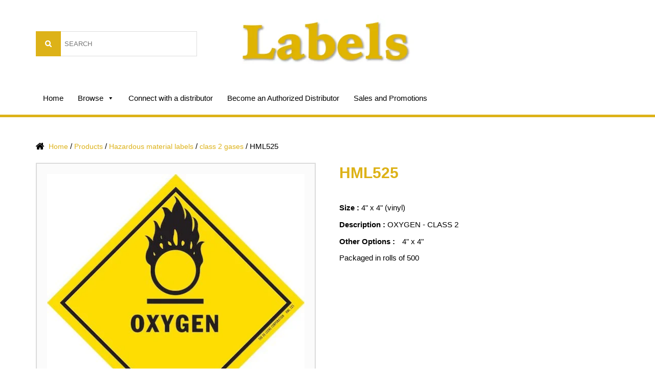

--- FILE ---
content_type: text/html; charset=UTF-8
request_url: https://cascadelabels.com/product/hml525/
body_size: 20675
content:
<!DOCTYPE html>
<html lang="en-US" class="no-js">
<head>
	<meta charset="UTF-8">
	<meta name="viewport" content="width=device-width">
	<link rel="profile" href="http://gmpg.org/xfn/11">
	<link rel="pingback" href="https://cascadelabels.com/xmlrpc.php">
	
	<link rel="stylesheet" type="text/css" href="https://cascadelabels.com/wp-content/themes/labels/css/bootstrap.css">
	<!--[if lt IE 9]>
	<script src="https://cascadelabels.com/wp-content/themes/labels/js/html5.js"></script>
	<link rel="stylesheet" type="text/css" href="css/ie.css">
	<![endif]-->
	<script>(function(html){html.className = html.className.replace(/\bno-js\b/,'js')})(document.documentElement);</script>
<title>HML525 &#8211; Cascade Labels</title>
<meta name='robots' content='max-image-preview:large' />
<link rel='dns-prefetch' href='//fonts.googleapis.com' />
<link rel="alternate" type="application/rss+xml" title="Cascade Labels &raquo; Feed" href="https://cascadelabels.com/feed/" />
<link rel="alternate" type="application/rss+xml" title="Cascade Labels &raquo; Comments Feed" href="https://cascadelabels.com/comments/feed/" />
<script type="text/javascript">
/* <![CDATA[ */
window._wpemojiSettings = {"baseUrl":"https:\/\/s.w.org\/images\/core\/emoji\/14.0.0\/72x72\/","ext":".png","svgUrl":"https:\/\/s.w.org\/images\/core\/emoji\/14.0.0\/svg\/","svgExt":".svg","source":{"concatemoji":"https:\/\/cascadelabels.com\/wp-includes\/js\/wp-emoji-release.min.js?ver=6.4.7"}};
/*! This file is auto-generated */
!function(i,n){var o,s,e;function c(e){try{var t={supportTests:e,timestamp:(new Date).valueOf()};sessionStorage.setItem(o,JSON.stringify(t))}catch(e){}}function p(e,t,n){e.clearRect(0,0,e.canvas.width,e.canvas.height),e.fillText(t,0,0);var t=new Uint32Array(e.getImageData(0,0,e.canvas.width,e.canvas.height).data),r=(e.clearRect(0,0,e.canvas.width,e.canvas.height),e.fillText(n,0,0),new Uint32Array(e.getImageData(0,0,e.canvas.width,e.canvas.height).data));return t.every(function(e,t){return e===r[t]})}function u(e,t,n){switch(t){case"flag":return n(e,"\ud83c\udff3\ufe0f\u200d\u26a7\ufe0f","\ud83c\udff3\ufe0f\u200b\u26a7\ufe0f")?!1:!n(e,"\ud83c\uddfa\ud83c\uddf3","\ud83c\uddfa\u200b\ud83c\uddf3")&&!n(e,"\ud83c\udff4\udb40\udc67\udb40\udc62\udb40\udc65\udb40\udc6e\udb40\udc67\udb40\udc7f","\ud83c\udff4\u200b\udb40\udc67\u200b\udb40\udc62\u200b\udb40\udc65\u200b\udb40\udc6e\u200b\udb40\udc67\u200b\udb40\udc7f");case"emoji":return!n(e,"\ud83e\udef1\ud83c\udffb\u200d\ud83e\udef2\ud83c\udfff","\ud83e\udef1\ud83c\udffb\u200b\ud83e\udef2\ud83c\udfff")}return!1}function f(e,t,n){var r="undefined"!=typeof WorkerGlobalScope&&self instanceof WorkerGlobalScope?new OffscreenCanvas(300,150):i.createElement("canvas"),a=r.getContext("2d",{willReadFrequently:!0}),o=(a.textBaseline="top",a.font="600 32px Arial",{});return e.forEach(function(e){o[e]=t(a,e,n)}),o}function t(e){var t=i.createElement("script");t.src=e,t.defer=!0,i.head.appendChild(t)}"undefined"!=typeof Promise&&(o="wpEmojiSettingsSupports",s=["flag","emoji"],n.supports={everything:!0,everythingExceptFlag:!0},e=new Promise(function(e){i.addEventListener("DOMContentLoaded",e,{once:!0})}),new Promise(function(t){var n=function(){try{var e=JSON.parse(sessionStorage.getItem(o));if("object"==typeof e&&"number"==typeof e.timestamp&&(new Date).valueOf()<e.timestamp+604800&&"object"==typeof e.supportTests)return e.supportTests}catch(e){}return null}();if(!n){if("undefined"!=typeof Worker&&"undefined"!=typeof OffscreenCanvas&&"undefined"!=typeof URL&&URL.createObjectURL&&"undefined"!=typeof Blob)try{var e="postMessage("+f.toString()+"("+[JSON.stringify(s),u.toString(),p.toString()].join(",")+"));",r=new Blob([e],{type:"text/javascript"}),a=new Worker(URL.createObjectURL(r),{name:"wpTestEmojiSupports"});return void(a.onmessage=function(e){c(n=e.data),a.terminate(),t(n)})}catch(e){}c(n=f(s,u,p))}t(n)}).then(function(e){for(var t in e)n.supports[t]=e[t],n.supports.everything=n.supports.everything&&n.supports[t],"flag"!==t&&(n.supports.everythingExceptFlag=n.supports.everythingExceptFlag&&n.supports[t]);n.supports.everythingExceptFlag=n.supports.everythingExceptFlag&&!n.supports.flag,n.DOMReady=!1,n.readyCallback=function(){n.DOMReady=!0}}).then(function(){return e}).then(function(){var e;n.supports.everything||(n.readyCallback(),(e=n.source||{}).concatemoji?t(e.concatemoji):e.wpemoji&&e.twemoji&&(t(e.twemoji),t(e.wpemoji)))}))}((window,document),window._wpemojiSettings);
/* ]]> */
</script>
<style id='wp-emoji-styles-inline-css' type='text/css'>

	img.wp-smiley, img.emoji {
		display: inline !important;
		border: none !important;
		box-shadow: none !important;
		height: 1em !important;
		width: 1em !important;
		margin: 0 0.07em !important;
		vertical-align: -0.1em !important;
		background: none !important;
		padding: 0 !important;
	}
</style>
<link rel='stylesheet' id='wp-block-library-css' href='https://cascadelabels.com/wp-includes/css/dist/block-library/style.min.css?ver=6.4.7' type='text/css' media='all' />
<style id='classic-theme-styles-inline-css' type='text/css'>
/*! This file is auto-generated */
.wp-block-button__link{color:#fff;background-color:#32373c;border-radius:9999px;box-shadow:none;text-decoration:none;padding:calc(.667em + 2px) calc(1.333em + 2px);font-size:1.125em}.wp-block-file__button{background:#32373c;color:#fff;text-decoration:none}
</style>
<style id='global-styles-inline-css' type='text/css'>
body{--wp--preset--color--black: #000000;--wp--preset--color--cyan-bluish-gray: #abb8c3;--wp--preset--color--white: #ffffff;--wp--preset--color--pale-pink: #f78da7;--wp--preset--color--vivid-red: #cf2e2e;--wp--preset--color--luminous-vivid-orange: #ff6900;--wp--preset--color--luminous-vivid-amber: #fcb900;--wp--preset--color--light-green-cyan: #7bdcb5;--wp--preset--color--vivid-green-cyan: #00d084;--wp--preset--color--pale-cyan-blue: #8ed1fc;--wp--preset--color--vivid-cyan-blue: #0693e3;--wp--preset--color--vivid-purple: #9b51e0;--wp--preset--gradient--vivid-cyan-blue-to-vivid-purple: linear-gradient(135deg,rgba(6,147,227,1) 0%,rgb(155,81,224) 100%);--wp--preset--gradient--light-green-cyan-to-vivid-green-cyan: linear-gradient(135deg,rgb(122,220,180) 0%,rgb(0,208,130) 100%);--wp--preset--gradient--luminous-vivid-amber-to-luminous-vivid-orange: linear-gradient(135deg,rgba(252,185,0,1) 0%,rgba(255,105,0,1) 100%);--wp--preset--gradient--luminous-vivid-orange-to-vivid-red: linear-gradient(135deg,rgba(255,105,0,1) 0%,rgb(207,46,46) 100%);--wp--preset--gradient--very-light-gray-to-cyan-bluish-gray: linear-gradient(135deg,rgb(238,238,238) 0%,rgb(169,184,195) 100%);--wp--preset--gradient--cool-to-warm-spectrum: linear-gradient(135deg,rgb(74,234,220) 0%,rgb(151,120,209) 20%,rgb(207,42,186) 40%,rgb(238,44,130) 60%,rgb(251,105,98) 80%,rgb(254,248,76) 100%);--wp--preset--gradient--blush-light-purple: linear-gradient(135deg,rgb(255,206,236) 0%,rgb(152,150,240) 100%);--wp--preset--gradient--blush-bordeaux: linear-gradient(135deg,rgb(254,205,165) 0%,rgb(254,45,45) 50%,rgb(107,0,62) 100%);--wp--preset--gradient--luminous-dusk: linear-gradient(135deg,rgb(255,203,112) 0%,rgb(199,81,192) 50%,rgb(65,88,208) 100%);--wp--preset--gradient--pale-ocean: linear-gradient(135deg,rgb(255,245,203) 0%,rgb(182,227,212) 50%,rgb(51,167,181) 100%);--wp--preset--gradient--electric-grass: linear-gradient(135deg,rgb(202,248,128) 0%,rgb(113,206,126) 100%);--wp--preset--gradient--midnight: linear-gradient(135deg,rgb(2,3,129) 0%,rgb(40,116,252) 100%);--wp--preset--font-size--small: 13px;--wp--preset--font-size--medium: 20px;--wp--preset--font-size--large: 36px;--wp--preset--font-size--x-large: 42px;--wp--preset--spacing--20: 0.44rem;--wp--preset--spacing--30: 0.67rem;--wp--preset--spacing--40: 1rem;--wp--preset--spacing--50: 1.5rem;--wp--preset--spacing--60: 2.25rem;--wp--preset--spacing--70: 3.38rem;--wp--preset--spacing--80: 5.06rem;--wp--preset--shadow--natural: 6px 6px 9px rgba(0, 0, 0, 0.2);--wp--preset--shadow--deep: 12px 12px 50px rgba(0, 0, 0, 0.4);--wp--preset--shadow--sharp: 6px 6px 0px rgba(0, 0, 0, 0.2);--wp--preset--shadow--outlined: 6px 6px 0px -3px rgba(255, 255, 255, 1), 6px 6px rgba(0, 0, 0, 1);--wp--preset--shadow--crisp: 6px 6px 0px rgba(0, 0, 0, 1);}:where(.is-layout-flex){gap: 0.5em;}:where(.is-layout-grid){gap: 0.5em;}body .is-layout-flow > .alignleft{float: left;margin-inline-start: 0;margin-inline-end: 2em;}body .is-layout-flow > .alignright{float: right;margin-inline-start: 2em;margin-inline-end: 0;}body .is-layout-flow > .aligncenter{margin-left: auto !important;margin-right: auto !important;}body .is-layout-constrained > .alignleft{float: left;margin-inline-start: 0;margin-inline-end: 2em;}body .is-layout-constrained > .alignright{float: right;margin-inline-start: 2em;margin-inline-end: 0;}body .is-layout-constrained > .aligncenter{margin-left: auto !important;margin-right: auto !important;}body .is-layout-constrained > :where(:not(.alignleft):not(.alignright):not(.alignfull)){max-width: var(--wp--style--global--content-size);margin-left: auto !important;margin-right: auto !important;}body .is-layout-constrained > .alignwide{max-width: var(--wp--style--global--wide-size);}body .is-layout-flex{display: flex;}body .is-layout-flex{flex-wrap: wrap;align-items: center;}body .is-layout-flex > *{margin: 0;}body .is-layout-grid{display: grid;}body .is-layout-grid > *{margin: 0;}:where(.wp-block-columns.is-layout-flex){gap: 2em;}:where(.wp-block-columns.is-layout-grid){gap: 2em;}:where(.wp-block-post-template.is-layout-flex){gap: 1.25em;}:where(.wp-block-post-template.is-layout-grid){gap: 1.25em;}.has-black-color{color: var(--wp--preset--color--black) !important;}.has-cyan-bluish-gray-color{color: var(--wp--preset--color--cyan-bluish-gray) !important;}.has-white-color{color: var(--wp--preset--color--white) !important;}.has-pale-pink-color{color: var(--wp--preset--color--pale-pink) !important;}.has-vivid-red-color{color: var(--wp--preset--color--vivid-red) !important;}.has-luminous-vivid-orange-color{color: var(--wp--preset--color--luminous-vivid-orange) !important;}.has-luminous-vivid-amber-color{color: var(--wp--preset--color--luminous-vivid-amber) !important;}.has-light-green-cyan-color{color: var(--wp--preset--color--light-green-cyan) !important;}.has-vivid-green-cyan-color{color: var(--wp--preset--color--vivid-green-cyan) !important;}.has-pale-cyan-blue-color{color: var(--wp--preset--color--pale-cyan-blue) !important;}.has-vivid-cyan-blue-color{color: var(--wp--preset--color--vivid-cyan-blue) !important;}.has-vivid-purple-color{color: var(--wp--preset--color--vivid-purple) !important;}.has-black-background-color{background-color: var(--wp--preset--color--black) !important;}.has-cyan-bluish-gray-background-color{background-color: var(--wp--preset--color--cyan-bluish-gray) !important;}.has-white-background-color{background-color: var(--wp--preset--color--white) !important;}.has-pale-pink-background-color{background-color: var(--wp--preset--color--pale-pink) !important;}.has-vivid-red-background-color{background-color: var(--wp--preset--color--vivid-red) !important;}.has-luminous-vivid-orange-background-color{background-color: var(--wp--preset--color--luminous-vivid-orange) !important;}.has-luminous-vivid-amber-background-color{background-color: var(--wp--preset--color--luminous-vivid-amber) !important;}.has-light-green-cyan-background-color{background-color: var(--wp--preset--color--light-green-cyan) !important;}.has-vivid-green-cyan-background-color{background-color: var(--wp--preset--color--vivid-green-cyan) !important;}.has-pale-cyan-blue-background-color{background-color: var(--wp--preset--color--pale-cyan-blue) !important;}.has-vivid-cyan-blue-background-color{background-color: var(--wp--preset--color--vivid-cyan-blue) !important;}.has-vivid-purple-background-color{background-color: var(--wp--preset--color--vivid-purple) !important;}.has-black-border-color{border-color: var(--wp--preset--color--black) !important;}.has-cyan-bluish-gray-border-color{border-color: var(--wp--preset--color--cyan-bluish-gray) !important;}.has-white-border-color{border-color: var(--wp--preset--color--white) !important;}.has-pale-pink-border-color{border-color: var(--wp--preset--color--pale-pink) !important;}.has-vivid-red-border-color{border-color: var(--wp--preset--color--vivid-red) !important;}.has-luminous-vivid-orange-border-color{border-color: var(--wp--preset--color--luminous-vivid-orange) !important;}.has-luminous-vivid-amber-border-color{border-color: var(--wp--preset--color--luminous-vivid-amber) !important;}.has-light-green-cyan-border-color{border-color: var(--wp--preset--color--light-green-cyan) !important;}.has-vivid-green-cyan-border-color{border-color: var(--wp--preset--color--vivid-green-cyan) !important;}.has-pale-cyan-blue-border-color{border-color: var(--wp--preset--color--pale-cyan-blue) !important;}.has-vivid-cyan-blue-border-color{border-color: var(--wp--preset--color--vivid-cyan-blue) !important;}.has-vivid-purple-border-color{border-color: var(--wp--preset--color--vivid-purple) !important;}.has-vivid-cyan-blue-to-vivid-purple-gradient-background{background: var(--wp--preset--gradient--vivid-cyan-blue-to-vivid-purple) !important;}.has-light-green-cyan-to-vivid-green-cyan-gradient-background{background: var(--wp--preset--gradient--light-green-cyan-to-vivid-green-cyan) !important;}.has-luminous-vivid-amber-to-luminous-vivid-orange-gradient-background{background: var(--wp--preset--gradient--luminous-vivid-amber-to-luminous-vivid-orange) !important;}.has-luminous-vivid-orange-to-vivid-red-gradient-background{background: var(--wp--preset--gradient--luminous-vivid-orange-to-vivid-red) !important;}.has-very-light-gray-to-cyan-bluish-gray-gradient-background{background: var(--wp--preset--gradient--very-light-gray-to-cyan-bluish-gray) !important;}.has-cool-to-warm-spectrum-gradient-background{background: var(--wp--preset--gradient--cool-to-warm-spectrum) !important;}.has-blush-light-purple-gradient-background{background: var(--wp--preset--gradient--blush-light-purple) !important;}.has-blush-bordeaux-gradient-background{background: var(--wp--preset--gradient--blush-bordeaux) !important;}.has-luminous-dusk-gradient-background{background: var(--wp--preset--gradient--luminous-dusk) !important;}.has-pale-ocean-gradient-background{background: var(--wp--preset--gradient--pale-ocean) !important;}.has-electric-grass-gradient-background{background: var(--wp--preset--gradient--electric-grass) !important;}.has-midnight-gradient-background{background: var(--wp--preset--gradient--midnight) !important;}.has-small-font-size{font-size: var(--wp--preset--font-size--small) !important;}.has-medium-font-size{font-size: var(--wp--preset--font-size--medium) !important;}.has-large-font-size{font-size: var(--wp--preset--font-size--large) !important;}.has-x-large-font-size{font-size: var(--wp--preset--font-size--x-large) !important;}
.wp-block-navigation a:where(:not(.wp-element-button)){color: inherit;}
:where(.wp-block-post-template.is-layout-flex){gap: 1.25em;}:where(.wp-block-post-template.is-layout-grid){gap: 1.25em;}
:where(.wp-block-columns.is-layout-flex){gap: 2em;}:where(.wp-block-columns.is-layout-grid){gap: 2em;}
.wp-block-pullquote{font-size: 1.5em;line-height: 1.6;}
</style>
<link rel='stylesheet' id='woocommerce-layout-css' href='https://cascadelabels.com/wp-content/plugins/woocommerce/assets/css/woocommerce-layout.css?ver=8.5.4' type='text/css' media='all' />
<link rel='stylesheet' id='woocommerce-smallscreen-css' href='https://cascadelabels.com/wp-content/plugins/woocommerce/assets/css/woocommerce-smallscreen.css?ver=8.5.4' type='text/css' media='only screen and (max-width: 768px)' />
<link rel='stylesheet' id='woocommerce-general-css' href='https://cascadelabels.com/wp-content/plugins/woocommerce/assets/css/woocommerce.css?ver=8.5.4' type='text/css' media='all' />
<style id='woocommerce-inline-inline-css' type='text/css'>
.woocommerce form .form-row .required { visibility: visible; }
</style>
<link rel='stylesheet' id='if-menu-site-css-css' href='https://cascadelabels.com/wp-content/plugins/if-menu/assets/if-menu-site.css?ver=6.4.7' type='text/css' media='all' />
<link rel='stylesheet' id='megamenu-css' href='https://cascadelabels.com/wp-content/uploads/maxmegamenu/style.css?ver=653219' type='text/css' media='all' />
<link rel='stylesheet' id='dashicons-css' href='https://cascadelabels.com/wp-includes/css/dashicons.min.css?ver=6.4.7' type='text/css' media='all' />
<link rel='stylesheet' id='twentyfifteen-fonts-css' href='https://fonts.googleapis.com/css?family=Noto+Sans%3A400italic%2C700italic%2C400%2C700%7CNoto+Serif%3A400italic%2C700italic%2C400%2C700%7CInconsolata%3A400%2C700&#038;subset=latin%2Clatin-ext' type='text/css' media='all' />
<link rel='stylesheet' id='genericons-css' href='https://cascadelabels.com/wp-content/themes/labels/genericons/genericons.css?ver=3.2' type='text/css' media='all' />
<link rel='stylesheet' id='twentyfifteen-style-css' href='https://cascadelabels.com/wp-content/themes/labels/style.css?ver=6.4.7' type='text/css' media='all' />
<style id='twentyfifteen-style-inline-css' type='text/css'>

			.post-navigation .nav-previous { background-image: url(https://cascadelabels.com/wp-content/uploads/2017/01/IATA404-585x510.jpg); }
			.post-navigation .nav-previous .post-title, .post-navigation .nav-previous a:hover .post-title, .post-navigation .nav-previous .meta-nav { color: #fff; }
			.post-navigation .nav-previous a:before { background-color: rgba(0, 0, 0, 0.4); }
		
			.post-navigation .nav-next { background-image: url(https://cascadelabels.com/wp-content/uploads/2016/12/SCL-220-lg.gif); border-top: 0; }
			.post-navigation .nav-next .post-title, .post-navigation .nav-next a:hover .post-title, .post-navigation .nav-next .meta-nav { color: #fff; }
			.post-navigation .nav-next a:before { background-color: rgba(0, 0, 0, 0.4); }
		
</style>
<!--[if lt IE 9]>
<link rel='stylesheet' id='twentyfifteen-ie-css' href='https://cascadelabels.com/wp-content/themes/labels/css/ie.css?ver=20141010' type='text/css' media='all' />
<![endif]-->
<!--[if lt IE 8]>
<link rel='stylesheet' id='twentyfifteen-ie7-css' href='https://cascadelabels.com/wp-content/themes/labels/css/ie7.css?ver=20141010' type='text/css' media='all' />
<![endif]-->
<script type="text/javascript" src="https://cascadelabels.com/wp-includes/js/jquery/jquery.min.js?ver=3.7.1" id="jquery-core-js"></script>
<script type="text/javascript" src="https://cascadelabels.com/wp-includes/js/jquery/jquery-migrate.min.js?ver=3.4.1" id="jquery-migrate-js"></script>
<script type="text/javascript" src="https://cascadelabels.com/wp-content/plugins/woocommerce/assets/js/jquery-blockui/jquery.blockUI.min.js?ver=2.7.0-wc.8.5.4" id="jquery-blockui-js" defer="defer" data-wp-strategy="defer"></script>
<script type="text/javascript" id="wc-add-to-cart-js-extra">
/* <![CDATA[ */
var wc_add_to_cart_params = {"ajax_url":"\/wp-admin\/admin-ajax.php","wc_ajax_url":"\/?wc-ajax=%%endpoint%%","i18n_view_cart":"View cart","cart_url":"https:\/\/cascadelabels.com\/cart\/","is_cart":"","cart_redirect_after_add":"no"};
/* ]]> */
</script>
<script type="text/javascript" src="https://cascadelabels.com/wp-content/plugins/woocommerce/assets/js/frontend/add-to-cart.min.js?ver=8.5.4" id="wc-add-to-cart-js" defer="defer" data-wp-strategy="defer"></script>
<script type="text/javascript" id="wc-single-product-js-extra">
/* <![CDATA[ */
var wc_single_product_params = {"i18n_required_rating_text":"Please select a rating","review_rating_required":"yes","flexslider":{"rtl":false,"animation":"slide","smoothHeight":true,"directionNav":false,"controlNav":"thumbnails","slideshow":false,"animationSpeed":500,"animationLoop":false,"allowOneSlide":false},"zoom_enabled":"","zoom_options":[],"photoswipe_enabled":"","photoswipe_options":{"shareEl":false,"closeOnScroll":false,"history":false,"hideAnimationDuration":0,"showAnimationDuration":0},"flexslider_enabled":""};
/* ]]> */
</script>
<script type="text/javascript" src="https://cascadelabels.com/wp-content/plugins/woocommerce/assets/js/frontend/single-product.min.js?ver=8.5.4" id="wc-single-product-js" defer="defer" data-wp-strategy="defer"></script>
<script type="text/javascript" src="https://cascadelabels.com/wp-content/plugins/woocommerce/assets/js/js-cookie/js.cookie.min.js?ver=2.1.4-wc.8.5.4" id="js-cookie-js" defer="defer" data-wp-strategy="defer"></script>
<script type="text/javascript" id="woocommerce-js-extra">
/* <![CDATA[ */
var woocommerce_params = {"ajax_url":"\/wp-admin\/admin-ajax.php","wc_ajax_url":"\/?wc-ajax=%%endpoint%%"};
/* ]]> */
</script>
<script type="text/javascript" src="https://cascadelabels.com/wp-content/plugins/woocommerce/assets/js/frontend/woocommerce.min.js?ver=8.5.4" id="woocommerce-js" defer="defer" data-wp-strategy="defer"></script>
<link rel="https://api.w.org/" href="https://cascadelabels.com/wp-json/" /><link rel="alternate" type="application/json" href="https://cascadelabels.com/wp-json/wp/v2/product/6704" /><link rel="EditURI" type="application/rsd+xml" title="RSD" href="https://cascadelabels.com/xmlrpc.php?rsd" />
<meta name="generator" content="WordPress 6.4.7" />
<meta name="generator" content="WooCommerce 8.5.4" />
<link rel="canonical" href="https://cascadelabels.com/product/hml525/" />
<link rel='shortlink' href='https://cascadelabels.com/?p=6704' />
<link rel="alternate" type="application/json+oembed" href="https://cascadelabels.com/wp-json/oembed/1.0/embed?url=https%3A%2F%2Fcascadelabels.com%2Fproduct%2Fhml525%2F" />
<link rel="alternate" type="text/xml+oembed" href="https://cascadelabels.com/wp-json/oembed/1.0/embed?url=https%3A%2F%2Fcascadelabels.com%2Fproduct%2Fhml525%2F&#038;format=xml" />
	<noscript><style>.woocommerce-product-gallery{ opacity: 1 !important; }</style></noscript>
		<style type="text/css" id="twentyfifteen-header-css">
			.site-header {
			padding-top: 14px;
			padding-bottom: 14px;
		}

		.site-branding {
			min-height: 42px;
		}

		@media screen and (min-width: 46.25em) {
			.site-header {
				padding-top: 21px;
				padding-bottom: 21px;
			}
			.site-branding {
				min-height: 56px;
			}
		}
		@media screen and (min-width: 55em) {
			.site-header {
				padding-top: 25px;
				padding-bottom: 25px;
			}
			.site-branding {
				min-height: 62px;
			}
		}
		@media screen and (min-width: 59.6875em) {
			.site-header {
				padding-top: 0;
				padding-bottom: 0;
			}
			.site-branding {
				min-height: 0;
			}
		}
			.site-title,
		.site-description {
			clip: rect(1px, 1px, 1px, 1px);
			position: absolute;
		}
		</style>
	<link rel="icon" href="https://cascadelabels.com/wp-content/uploads/2019/02/cropped-cropped-favicon-32x32-new-32x32.png" sizes="32x32" />
<link rel="icon" href="https://cascadelabels.com/wp-content/uploads/2019/02/cropped-cropped-favicon-32x32-new-192x192.png" sizes="192x192" />
<link rel="apple-touch-icon" href="https://cascadelabels.com/wp-content/uploads/2019/02/cropped-cropped-favicon-32x32-new-180x180.png" />
<meta name="msapplication-TileImage" content="https://cascadelabels.com/wp-content/uploads/2019/02/cropped-cropped-favicon-32x32-new-270x270.png" />
			<!-- Easy Columns 2.1.1 by Pat Friedl http://www.patrickfriedl.com -->
			<link rel="stylesheet" href="https://cascadelabels.com/wp-content/plugins/easy-columns/css/easy-columns.css" type="text/css" media="screen, projection" />
					<style type="text/css" id="wp-custom-css">
			a#login{
	display: none!important;
}		</style>
		<style type="text/css">/** Mega Menu CSS: fs **/</style>
</head>

<body class="product-template-default single single-product postid-6704 wp-custom-logo theme-labels woocommerce woocommerce-page woocommerce-no-js mega-menu-primary">

	<div id="main_header">
		<div class="container">	
			<div class="row">
				<div class="col-sm-4 visible-xs">
					<div id="logo">
						<a href="https://cascadelabels.com/"><img src="https://cascadelabels.com/wp-content/themes/labels/images/logo-new.png" alt=""></a>
					</div><!-- logo -->
				</div><!-- col-sm-4 -->
				<div class="col-sm-4">
					<div id="search_form">
						<div id="search_form" class="widget_search"><form role="search" method="get" id="searchform"
    class="searchform" action="https://cascadelabels.com/">
<!--     <div>
        <label class="screen-reader-text" for="s"></label>
        <input type="text" value="" name="s" id="s" />
        <input type="submit" id="searchsubmit"
            value="Search" />
    </div> -->
	
	
	
	
	<div id="top_search_form">
	<label class="screen-reader-text" for="woocommerce-product-search-field">Search for:</label>
	<input type="search" id="woocommerce-product-search-field" class="search-field" placeholder="SEARCH" value="" name="s" title="Search for:">
	<input type="submit" value="Search">
	<!-- <input type="hidden" name="post_type" value="product"> -->
	
	</div>
	
	
	
	
</form></div>					</div><!-- search_form -->
				</div><!-- col-sm-4 -->
				<div class="col-sm-4 hidden-xs">
					<div id="logo">
						<a href="https://cascadelabels.com/"><img src="https://cascadelabels.com/wp-content/themes/labels/images/logo-new.png" alt=""></a>
					</div><!-- logo -->
				</div><!-- col-sm-4 -->
				<div class="col-sm-4">
					<div id="login_section" class="widget_text">
                    	<div class="textwidget">
                    		                    		<a href="/my-account" id="login">Distributor Login</a>
                    		                    	</div>
                    </div>
				</div><!-- col-sm-4 -->
			</div><!-- row -->
			<div id="menu_section">
				<div class="row">
					<div class="col-sm-9">
						<div class="navbar navbar-static-top bs-docs-nav" id="top" role="banner">
							<nav id="bs-navbar" class="collapse navbar-collapse">
								<div id="mega-menu-wrap-primary" class="mega-menu-wrap"><div class="mega-menu-toggle"><div class="mega-toggle-blocks-left"></div><div class="mega-toggle-blocks-center"></div><div class="mega-toggle-blocks-right"><div class='mega-toggle-block mega-menu-toggle-block mega-toggle-block-1' id='mega-toggle-block-1' tabindex='0'><span class='mega-toggle-label' role='button' aria-expanded='false'><span class='mega-toggle-label-closed'>MENU</span><span class='mega-toggle-label-open'>MENU</span></span></div></div></div><ul id="mega-menu-primary" class="mega-menu max-mega-menu mega-menu-horizontal mega-no-js" data-event="hover" data-effect="fade_up" data-effect-speed="200" data-effect-mobile="disabled" data-effect-speed-mobile="0" data-mobile-force-width="false" data-second-click="close" data-document-click="collapse" data-vertical-behaviour="accordion" data-breakpoint="767" data-unbind="true" data-mobile-state="collapse_all" data-mobile-direction="vertical" data-hover-intent-timeout="300" data-hover-intent-interval="100"><li class='mega-menu-item mega-menu-item-type-post_type mega-menu-item-object-page mega-menu-item-home mega-align-bottom-left mega-menu-flyout mega-menu-item-19' id='mega-menu-item-19'><a class="mega-menu-link" href="https://cascadelabels.com/" tabindex="0">Home</a></li><li class='mega-menu-item mega-menu-item-type-post_type mega-menu-item-object-page mega-current_page_parent mega-menu-megamenu mega-menu-item-has-children mega-align-bottom-left mega-menu-megamenu mega-menu-item-17' id='mega-menu-item-17'><a class="mega-menu-link" href="https://cascadelabels.com/browse/" aria-expanded="false" tabindex="0">Browse<span class="mega-indicator"></span></a>
<ul class="mega-sub-menu">
<li class='mega-menu-item mega-menu-item-type-widget woocommerce widget_product_categories mega-menu-columns-3-of-3 mega-menu-item-woocommerce_product_categories-3' id='mega-menu-item-woocommerce_product_categories-3'><h4 class="mega-block-title">Product Categories</h4><ul class="product-categories"><li class="cat-item cat-item-1840"><a href="https://cascadelabels.com/product-category/anti-static-caution-labels/">Anti-static Caution Labels</a></li>
<li class="cat-item cat-item-1820"><a href="https://cascadelabels.com/product-category/arrow-labels/">Arrow Labels</a></li>
<li class="cat-item cat-item-2001"><a href="https://cascadelabels.com/product-category/baby-warning-labels/">Baby Warning Labels</a></li>
<li class="cat-item cat-item-2277"><a href="https://cascadelabels.com/product-category/battery-handling-labels/">Battery Handling Labels</a></li>
<li class="cat-item cat-item-1997"><a href="https://cascadelabels.com/product-category/biohazard-labels/">Biohazard Labels</a></li>
<li class="cat-item cat-item-2241"><a href="https://cascadelabels.com/product-category/class-2-gases-dangerous-goods-regulations/">class 2 gases</a></li>
<li class="cat-item cat-item-2249"><a href="https://cascadelabels.com/product-category/class-3-flammable-liquids-dangerous-goods-regulations/">class 3 flammable liquids</a></li>
<li class="cat-item cat-item-1868"><a href="https://cascadelabels.com/product-category/collection-labels/">Collection Labels</a></li>
<li class="cat-item cat-item-2228 cat-parent"><a href="https://cascadelabels.com/product-category/color-code-labels/">Color code Labels</a><ul class='children'>
<li class="cat-item cat-item-2018"><a href="https://cascadelabels.com/product-category/color-code-labels/circles/">circles</a></li>
<li class="cat-item cat-item-2149"><a href="https://cascadelabels.com/product-category/color-code-labels/large-rectangles/">large rectangles</a></li>
<li class="cat-item cat-item-1894"><a href="https://cascadelabels.com/product-category/color-code-labels/monthly-rectangle/">monthly rectangle</a></li>
<li class="cat-item cat-item-2112"><a href="https://cascadelabels.com/product-category/color-code-labels/rectangles/">rectangles</a></li>
<li class="cat-item cat-item-2091"><a href="https://cascadelabels.com/product-category/color-code-labels/squares/">squares</a></li>
<li class="cat-item cat-item-1892"><a href="https://cascadelabels.com/product-category/color-code-labels/weekly-rectangles/">weekly rectangles</a></li>
</ul>
</li>
<li class="cat-item cat-item-2301"><a href="https://cascadelabels.com/product-category/color-code-numbers/">Color Code Numbers</a></li>
<li class="cat-item cat-item-2227"><a href="https://cascadelabels.com/product-category/damage-or-impact-indicators/">Damage or Impact Indicators</a></li>
<li class="cat-item cat-item-1799"><a href="https://cascadelabels.com/product-category/danger-and-caution-labels/">Danger and Caution Labels</a></li>
<li class="cat-item cat-item-1720"><a href="https://cascadelabels.com/product-category/delicate-instruments-labels/">Delicate Instruments Labels</a></li>
<li class="cat-item cat-item-1810"><a href="https://cascadelabels.com/product-category/do-not-labels/">Do Not Labels</a></li>
<li class="cat-item cat-item-1803"><a href="https://cascadelabels.com/product-category/dry-ice/">Dry Ice-</a></li>
<li class="cat-item cat-item-1897"><a href="https://cascadelabels.com/product-category/flag-labels/">Flag Labels</a></li>
<li class="cat-item cat-item-1708"><a href="https://cascadelabels.com/product-category/fragile-labels/">Fragile Labels</a></li>
<li class="cat-item cat-item-1733"><a href="https://cascadelabels.com/product-category/glass-labels/">Glass Labels</a></li>
<li class="cat-item cat-item-1801"><a href="https://cascadelabels.com/product-category/handling-labels/">Handling Labels</a></li>
<li class="cat-item cat-item-1971"><a href="https://cascadelabels.com/product-category/hazardous-material-explosive-labels/">Hazardous Material Explosive Labels</a></li>
<li class="cat-item cat-item-2234 cat-parent current-cat-parent"><a href="https://cascadelabels.com/product-category/hazardous-material-labels/">Hazardous material labels</a><ul class='children'>
<li class="cat-item cat-item-2239 current-cat"><a href="https://cascadelabels.com/product-category/hazardous-material-labels/class-2-gases-hazardous-material-labels/">class 2 gases</a></li>
<li class="cat-item cat-item-2247"><a href="https://cascadelabels.com/product-category/hazardous-material-labels/class-3-flammable-liquids-hazardous-material-labels/">class 3 flammable liquids</a></li>
<li class="cat-item cat-item-1969"><a href="https://cascadelabels.com/product-category/hazardous-material-labels/class-4-flammable/">class 4 flammable solids</a></li>
<li class="cat-item cat-item-2261"><a href="https://cascadelabels.com/product-category/hazardous-material-labels/class-5-oxidizer-organic-peroxide-hazardous-material-labels/">class 5 oxidizer &amp; organic peroxide</a></li>
<li class="cat-item cat-item-2262"><a href="https://cascadelabels.com/product-category/hazardous-material-labels/class-6-poisonous-infectious-substances-hazardous-material-labels/">class 6 poisonous &amp; infectious substances</a></li>
<li class="cat-item cat-item-1923"><a href="https://cascadelabels.com/product-category/hazardous-material-labels/class-7-radioactive/">class 7 radioactive</a></li>
<li class="cat-item cat-item-2266"><a href="https://cascadelabels.com/product-category/hazardous-material-labels/class-8-corrosive-hazardous-material-labels/">class 8 corrosive</a></li>
<li class="cat-item cat-item-1970"><a href="https://cascadelabels.com/product-category/hazardous-material-labels/class-9-misc-dangerous-goods/">class 9 misc dangerous goods</a></li>
</ul>
</li>
<li class="cat-item cat-item-1974"><a href="https://cascadelabels.com/product-category/hazardous-warning-labels/">Hazardous Warning Labels</a></li>
<li class="cat-item cat-item-1747"><a href="https://cascadelabels.com/product-category/hot-and-cold-labels/">Hot and Cold Labels</a></li>
<li class="cat-item cat-item-2235 cat-parent"><a href="https://cascadelabels.com/product-category/i-a-t-a-dangerous-goods-regulations/">i.a.t.a dangerous goods regulations</a><ul class='children'>
<li class="cat-item cat-item-1963"><a href="https://cascadelabels.com/product-category/i-a-t-a-dangerous-goods-regulations/air-eligibility-markings/">air eligibility markings</a></li>
</ul>
</li>
<li class="cat-item cat-item-2236 cat-parent"><a href="https://cascadelabels.com/product-category/i-a-t-a-dangerous-goods-labels/">i.a.t.a. dangerous goods labels</a><ul class='children'>
<li class="cat-item cat-item-2326"><a href="https://cascadelabels.com/product-category/i-a-t-a-dangerous-goods-labels/class-2-gases-i-a-t-a-dangerous-goods-labels/">class 2 gases</a></li>
<li class="cat-item cat-item-2327"><a href="https://cascadelabels.com/product-category/i-a-t-a-dangerous-goods-labels/class-3-flammable-liquids-i-a-t-a-dangerous-goods-labels/">class 3 flammable liquids</a></li>
<li class="cat-item cat-item-2254"><a href="https://cascadelabels.com/product-category/i-a-t-a-dangerous-goods-labels/class-4-flammable-solids-dangerous-goods-labels/">class 4 flammable solids</a></li>
<li class="cat-item cat-item-2257"><a href="https://cascadelabels.com/product-category/i-a-t-a-dangerous-goods-labels/class-5-oxidizer-organic-peroxide-dangerous-goods-labels/">class 5 oxidizer &amp; organic peroxide</a></li>
<li class="cat-item cat-item-2206"><a href="https://cascadelabels.com/product-category/i-a-t-a-dangerous-goods-labels/class-6-toxic-infectious-substances/">class 6 toxic &amp; infectious substances</a></li>
<li class="cat-item cat-item-2274"><a href="https://cascadelabels.com/product-category/i-a-t-a-dangerous-goods-labels/class-7-radioactive-dangerous-goods-labels/">class 7 radioactive</a></li>
<li class="cat-item cat-item-2270"><a href="https://cascadelabels.com/product-category/i-a-t-a-dangerous-goods-labels/class-8-corrosive-dangerous-goods-labels/">class 8 corrosive</a></li>
<li class="cat-item cat-item-2276"><a href="https://cascadelabels.com/product-category/i-a-t-a-dangerous-goods-labels/class-9-misc-dangerous-goods-dangerous-goods-labels/">class 9 misc dangerous goods</a></li>
</ul>
</li>
<li class="cat-item cat-item-1828"><a href="https://cascadelabels.com/product-category/international-do-not-labels/">International Do Not Labels</a></li>
<li class="cat-item cat-item-1986"><a href="https://cascadelabels.com/product-category/international-fragile-labels/">International Fragile Labels</a></li>
<li class="cat-item cat-item-1987"><a href="https://cascadelabels.com/product-category/international-hot-and-cold-labels/">International Hot and Cold Labels</a></li>
<li class="cat-item cat-item-1825"><a href="https://cascadelabels.com/product-category/international-shipping-caution-labels/">International Shipping &amp; Caution Labels</a></li>
<li class="cat-item cat-item-2231 cat-parent"><a href="https://cascadelabels.com/product-category/label-dispensers/">Label dispensers</a><ul class='children'>
<li class="cat-item cat-item-1888"><a href="https://cascadelabels.com/product-category/label-dispensers/automatic-dispensers/">automatic dispensers</a></li>
<li class="cat-item cat-item-1881"><a href="https://cascadelabels.com/product-category/label-dispensers/manual-dispensers/">manual dispensers</a></li>
</ul>
</li>
<li class="cat-item cat-item-2214"><a href="https://cascadelabels.com/product-category/limited-quantity-markings/">limited quantity markings</a></li>
<li class="cat-item cat-item-1900"><a href="https://cascadelabels.com/product-category/made-in-usa-labels/">Made in USA Labels</a></li>
<li class="cat-item cat-item-1871"><a href="https://cascadelabels.com/product-category/mailing-labels-non-imprinted/">Mailing Labels (non-imprinted)</a></li>
<li class="cat-item cat-item-2209"><a href="https://cascadelabels.com/product-category/marine-pollutant/">Marine Pollutant</a></li>
<li class="cat-item cat-item-1709"><a href="https://cascadelabels.com/product-category/military-standard-labels/">Military Standard Labels</a></li>
<li class="cat-item cat-item-2329"><a href="https://cascadelabels.com/product-category/movers-labels/">Movers Labels</a></li>
<li class="cat-item cat-item-2294"><a href="https://cascadelabels.com/product-category/new-products/">New Labels</a></li>
<li class="cat-item cat-item-1989"><a href="https://cascadelabels.com/product-category/other-regulated-materials/">Other Regulated Materials</a></li>
<li class="cat-item cat-item-1808"><a href="https://cascadelabels.com/product-category/pcb-labels/">PCB Labels</a></li>
<li class="cat-item cat-item-2237 cat-parent"><a href="https://cascadelabels.com/product-category/placards/">Placards</a><ul class='children'>
<li class="cat-item cat-item-2246"><a href="https://cascadelabels.com/product-category/placards/class-2-gases-subsidiary-risk-placards/">class 2 gases</a></li>
<li class="cat-item cat-item-2252"><a href="https://cascadelabels.com/product-category/placards/class-3-flammable-liquids-subsidiary-risk-placards/">class 3 flammable liquids</a></li>
<li class="cat-item cat-item-2256"><a href="https://cascadelabels.com/product-category/placards/class-4-flammable-solids-subsidiary-risk-placards/">class 4 flammable solids</a></li>
<li class="cat-item cat-item-2260"><a href="https://cascadelabels.com/product-category/placards/class-5-oxidizer-organic-peroxide-subsidiary-risk-placards/">class 5 oxidizer &amp; organic peroxide</a></li>
<li class="cat-item cat-item-2265"><a href="https://cascadelabels.com/product-category/placards/class-6-poisonous-infectious-substances-subsidiary-risk-placards/">class 6 poisonous &amp; infectious substances</a></li>
<li class="cat-item cat-item-2269"><a href="https://cascadelabels.com/product-category/placards/class-8-corrosive-subsidiary-risk-placards/">class 8 corrosive</a></li>
<li class="cat-item cat-item-2229 cat-parent"><a href="https://cascadelabels.com/product-category/placards/d-o-t-4-digit-placards/">d.o.t. 4-digit placards-</a>	<ul class='children'>
<li class="cat-item cat-item-1915"><a href="https://cascadelabels.com/product-category/placards/d-o-t-4-digit-placards/class-2-gases/">class 2 gases</a></li>
<li class="cat-item cat-item-1919"><a href="https://cascadelabels.com/product-category/placards/d-o-t-4-digit-placards/class-3-flammable-liquids/">class 3 flammable liquids</a></li>
<li class="cat-item cat-item-1920"><a href="https://cascadelabels.com/product-category/placards/d-o-t-4-digit-placards/class-4-flammable-solids/">class 4 flammable solids</a></li>
<li class="cat-item cat-item-1921"><a href="https://cascadelabels.com/product-category/placards/d-o-t-4-digit-placards/class-5-oxidizer-organic-peroxide/">class 5 oxidizer &amp; organic peroxide</a></li>
<li class="cat-item cat-item-1929"><a href="https://cascadelabels.com/product-category/placards/d-o-t-4-digit-placards/class-6-poisonous-infectious-substances/">class 6 poisonous &amp; infectious substances</a></li>
<li class="cat-item cat-item-1924"><a href="https://cascadelabels.com/product-category/placards/d-o-t-4-digit-placards/class-8-corrosive/">class 8 corrosive</a></li>
<li class="cat-item cat-item-1925"><a href="https://cascadelabels.com/product-category/placards/d-o-t-4-digit-placards/class-9-miscellaneous-dangerous-goods/">class 9 miscellaneous dangerous goods</a></li>
	</ul>
</li>
<li class="cat-item cat-item-2230 cat-parent"><a href="https://cascadelabels.com/product-category/placards/d-o-t-placards-misc/">d.o.t. placards - misc</a>	<ul class='children'>
<li class="cat-item cat-item-1933"><a href="https://cascadelabels.com/product-category/placards/d-o-t-placards-misc/4-digit-orange-panels/">4 - digit orange panels</a></li>
<li class="cat-item cat-item-1942"><a href="https://cascadelabels.com/product-category/placards/d-o-t-placards-misc/elevated-temperature-placards/">elevated temperature placards</a></li>
<li class="cat-item cat-item-1941"><a href="https://cascadelabels.com/product-category/placards/d-o-t-placards-misc/fumigant-placard/">fumigant placard</a></li>
<li class="cat-item cat-item-2004"><a href="https://cascadelabels.com/product-category/placards/d-o-t-placards-misc/placard-numbers-and-placard-number-kits/">placard numbers and placard number kits</a></li>
<li class="cat-item cat-item-1938"><a href="https://cascadelabels.com/product-category/placards/d-o-t-placards-misc/warning-placards/">warning placards</a></li>
	</ul>
</li>
<li class="cat-item cat-item-2233 cat-parent"><a href="https://cascadelabels.com/product-category/placards/hazardous-materials-placards/">Hazardous materials placards</a>	<ul class='children'>
<li class="cat-item cat-item-2009"><a href="https://cascadelabels.com/product-category/placards/hazardous-materials-placards/class-1-1-explosives/">class 1.1 explosives</a></li>
<li class="cat-item cat-item-2011"><a href="https://cascadelabels.com/product-category/placards/hazardous-materials-placards/class-1-2-explosives/">class 1.2 explosives</a></li>
<li class="cat-item cat-item-2012"><a href="https://cascadelabels.com/product-category/placards/hazardous-materials-placards/class-1-3-explosives/">class 1.3 explosives</a></li>
<li class="cat-item cat-item-2013"><a href="https://cascadelabels.com/product-category/placards/hazardous-materials-placards/class-1-4-explosives/">class 1.4 explosives</a></li>
<li class="cat-item cat-item-2014"><a href="https://cascadelabels.com/product-category/placards/hazardous-materials-placards/class-1-5-explosives/">class 1.5 explosives</a></li>
<li class="cat-item cat-item-2016"><a href="https://cascadelabels.com/product-category/placards/hazardous-materials-placards/class-1-6-explosives/">class 1.6 explosives</a></li>
<li class="cat-item cat-item-2240"><a href="https://cascadelabels.com/product-category/placards/hazardous-materials-placards/class-2-gases-hazardous-materials-placards/">class 2 gases</a></li>
<li class="cat-item cat-item-2248"><a href="https://cascadelabels.com/product-category/placards/hazardous-materials-placards/class-3-flammable-liquids-hazardous-material-placards/">class 3 flammable liquids</a></li>
<li class="cat-item cat-item-2253"><a href="https://cascadelabels.com/product-category/placards/hazardous-materials-placards/class-4-flammable-solids-hazardous-materials-placards/">class 4 flammable solids</a></li>
<li class="cat-item cat-item-2258"><a href="https://cascadelabels.com/product-category/placards/hazardous-materials-placards/class-5-oxidizer-organic-peroxide-hazardous-materials-placards/">class 5 oxidizer &amp; organic peroxide</a></li>
<li class="cat-item cat-item-1922"><a href="https://cascadelabels.com/product-category/placards/hazardous-materials-placards/class-6-poisonous-infectous-substances/">class 6 poisonous &amp; infectous substances</a></li>
<li class="cat-item cat-item-2273"><a href="https://cascadelabels.com/product-category/placards/hazardous-materials-placards/class-7-radioactive-hazardous-materials-placards/">class 7 radioactive</a></li>
<li class="cat-item cat-item-2267"><a href="https://cascadelabels.com/product-category/placards/hazardous-materials-placards/class-8-corrosive-hazardous-materials-placards/">class 8 corrosive</a></li>
<li class="cat-item cat-item-2271"><a href="https://cascadelabels.com/product-category/placards/hazardous-materials-placards/class-9-miscellaneous-dangerous-goods-hazardous-materials-placards/">class 9 miscellaneous dangerous goods</a></li>
<li class="cat-item cat-item-1926"><a href="https://cascadelabels.com/product-category/placards/hazardous-materials-placards/dangerous-for-mixed-loads/">dangerous for mixed loads</a></li>
<li class="cat-item cat-item-2211"><a href="https://cascadelabels.com/product-category/placards/hazardous-materials-placards/environmentally-hazardous-substance/">Environmentally Hazardous Substance</a></li>
	</ul>
</li>
<li class="cat-item cat-item-2243 cat-parent"><a href="https://cascadelabels.com/product-category/placards/international-wordless-placards/">international wordless placards</a>	<ul class='children'>
<li class="cat-item cat-item-2244"><a href="https://cascadelabels.com/product-category/placards/international-wordless-placards/class-2-gases-international-wordless-placards/">class 2 gases</a></li>
<li class="cat-item cat-item-2251"><a href="https://cascadelabels.com/product-category/placards/international-wordless-placards/class-3-flammable-liquids-international-wordless-placards/">class 3 flammable liquids</a></li>
<li class="cat-item cat-item-2255"><a href="https://cascadelabels.com/product-category/placards/international-wordless-placards/class-4-flammable-solids-international-wordless-placards/">class 4 flammable solids</a></li>
<li class="cat-item cat-item-2259"><a href="https://cascadelabels.com/product-category/placards/international-wordless-placards/international-wordless-placards-class-5-oxidizer-organic-peroxide/">class 5 oxidizer &amp; organic peroxide</a></li>
<li class="cat-item cat-item-2264"><a href="https://cascadelabels.com/product-category/placards/international-wordless-placards/class-6-poisonous-infectious-substances-international-wordless-placards/">class 6 poisonous &amp; infectious substances</a></li>
<li class="cat-item cat-item-2275"><a href="https://cascadelabels.com/product-category/placards/international-wordless-placards/class-7-radioactive-international-wordless-placards/">class 7 radioactive</a></li>
<li class="cat-item cat-item-2268"><a href="https://cascadelabels.com/product-category/placards/international-wordless-placards/class-8-corrosive-international-wordless-placards/">class 8 corrosive</a></li>
<li class="cat-item cat-item-2272"><a href="https://cascadelabels.com/product-category/placards/international-wordless-placards/class-9-miscellaneous-dangerous-goods-international-wordless-placards/">class 9 miscellaneous dangerous goods</a></li>
	</ul>
</li>
<li class="cat-item cat-item-2176 cat-parent"><a href="https://cascadelabels.com/product-category/placards/preprinted-4-digit-placards/">Preprinted 4-digit Placards</a>	<ul class='children'>
<li class="cat-item cat-item-2309"><a href="https://cascadelabels.com/product-category/placards/preprinted-4-digit-placards/class-2/">Class 2</a></li>
<li class="cat-item cat-item-2311"><a href="https://cascadelabels.com/product-category/placards/preprinted-4-digit-placards/class-3/">Class 3</a></li>
<li class="cat-item cat-item-2314"><a href="https://cascadelabels.com/product-category/placards/preprinted-4-digit-placards/class-5-1/">class 5.1</a></li>
<li class="cat-item cat-item-2312"><a href="https://cascadelabels.com/product-category/placards/preprinted-4-digit-placards/class-6/">class 6</a></li>
<li class="cat-item cat-item-2313"><a href="https://cascadelabels.com/product-category/placards/preprinted-4-digit-placards/class-8/">class 8</a></li>
<li class="cat-item cat-item-2315"><a href="https://cascadelabels.com/product-category/placards/preprinted-4-digit-placards/class-9/">class 9</a></li>
	</ul>
</li>
</ul>
</li>
<li class="cat-item cat-item-2392"><a href="https://cascadelabels.com/product-category/proposition-65/">Proposition 65</a></li>
<li class="cat-item cat-item-1787"><a href="https://cascadelabels.com/product-category/quality-control-labels/">Quality Control Labels</a></li>
<li class="cat-item cat-item-2232 cat-parent"><a href="https://cascadelabels.com/product-category/right-to-know-labels/">Right to know labels</a><ul class='children'>
<li class="cat-item cat-item-2372"><a href="https://cascadelabels.com/product-category/right-to-know-labels/hazardous-color-bars/">Hazardous Color Bars</a></li>
<li class="cat-item cat-item-1962"><a href="https://cascadelabels.com/product-category/right-to-know-labels/hmig/">HMIG</a></li>
<li class="cat-item cat-item-1958"><a href="https://cascadelabels.com/product-category/right-to-know-labels/nfpa/">NFPA</a></li>
</ul>
</li>
<li class="cat-item cat-item-1859"><a href="https://cascadelabels.com/product-category/rush-labels/">Rush Labels</a></li>
<li class="cat-item cat-item-1861"><a href="https://cascadelabels.com/product-category/shipping-and-mailing-labels/">Shipping and Mailing Labels</a></li>
<li class="cat-item cat-item-1755"><a href="https://cascadelabels.com/product-category/shipping-and-packaging-labels/">Shipping and Packaging Labels</a></li>
<li class="cat-item cat-item-2181 cat-parent"><a href="https://cascadelabels.com/product-category/specific-description-labels/">Specific Description Labels</a><ul class='children'>
<li class="cat-item cat-item-2300"><a href="https://cascadelabels.com/product-category/specific-description-labels/class-2-non-flammable-gas/">class 2 non-flammable gas</a></li>
<li class="cat-item cat-item-2283"><a href="https://cascadelabels.com/product-category/specific-description-labels/class-3-flammable-liquids-specific-description-labels/">class 3 flammable liquids</a></li>
<li class="cat-item cat-item-2284"><a href="https://cascadelabels.com/product-category/specific-description-labels/class-5-oxidizer-organic-peroxide-specific-description-labels/">class 5 oxidizer &amp; organic peroxide</a></li>
<li class="cat-item cat-item-2285"><a href="https://cascadelabels.com/product-category/specific-description-labels/class-6-poisonous-infectious-substances-specific-description-labels/">class 6 poisonous &amp; infectious substances</a></li>
<li class="cat-item cat-item-2286"><a href="https://cascadelabels.com/product-category/specific-description-labels/class-8-corrosive-specific-description-labels/">class 8 corrosive</a></li>
<li class="cat-item cat-item-2287"><a href="https://cascadelabels.com/product-category/specific-description-labels/class-9-misc-dangerous-goods-specific-description-labels/">class 9 misc dangerous goods</a></li>
</ul>
</li>
<li class="cat-item cat-item-1857"><a href="https://cascadelabels.com/product-category/static-electricity-warning-labels/">Static Electricity Warning Labels</a></li>
<li class="cat-item cat-item-2360"><a href="https://cascadelabels.com/product-category/uncategorized/">Uncategorized</a></li>
<li class="cat-item cat-item-1865"><a href="https://cascadelabels.com/product-category/visitor-badges/">Visitor Badges</a></li>
</ul></li></ul>
</li><li class='mega-menu-item mega-menu-item-type-post_type mega-menu-item-object-page mega-align-bottom-left mega-menu-flyout mega-menu-item-5715' id='mega-menu-item-5715'><a class="mega-menu-link" href="https://cascadelabels.com/contact-us/" tabindex="0">Connect with a distributor</a></li><li class='mega-menu-item mega-menu-item-type-post_type mega-menu-item-object-page mega-align-bottom-left mega-menu-flyout mega-menu-item-8034' id='mega-menu-item-8034'><a class="mega-menu-link" href="https://cascadelabels.com/become-an-authorized-distributor/" tabindex="0">Become an Authorized Distributor</a></li><li class='mega-menu-item mega-menu-item-type-custom mega-menu-item-object-custom mega-align-bottom-left mega-menu-flyout mega-menu-item-8400' id='mega-menu-item-8400'><a class="mega-menu-link" href="https://cascadelabels.com/wp-content/uploads/2025/08/Summer-2025-Label-Dispenser-Promotion.pdf" tabindex="0">Sales and Promotions</a></li></ul></div>								
							</nav><!-- bs-navbar -->
						</div><!--navbar -->
					</div><!-- col-sm-9 -->
					<div class="col-sm-3">
												<!--<div id="links">
							<a class="cart-contents" id="cart_item" href="https://cascadelabels.com/cart/" title="View your shopping cart">0 items - <span class="woocommerce-Price-amount amount"><bdi><span class="woocommerce-Price-currencySymbol">&#36;</span>0.00</bdi></span></a>
						</div>--><!-- links -->
						
						
						
					</div><!-- col-sm-3 -->
				</div><!-- row -->
			</div><!-- menu_section -->
		</div><!-- container -->
	</div><!-- main_header -->
	
	

	<div id="page_outer">
		<div class="container">
			<div class="row">
				<div class="col-sm-12">
					<div id="woocommerce_content" class="content">
						<div class="breadcrumbs" typeof="BreadcrumbList" vocab="http://schema.org/">
							<!-- Breadcrumb NavXT 7.3.0 -->
<span property="itemListElement" typeof="ListItem"><a property="item" typeof="WebPage" title="Go to Cascade Labels." href="https://cascadelabels.com" class="home"><span property="name">Home</span></a><meta property="position" content="1"></span> / <span property="itemListElement" typeof="ListItem"><a property="item" typeof="WebPage" title="Go to Products." href="https://cascadelabels.com/browse/" class="archive post-product-archive"><span property="name">Products</span></a><meta property="position" content="2"></span> / <span property="itemListElement" typeof="ListItem"><a property="item" typeof="WebPage" title="Go to the Hazardous material labels Product Category archives." href="https://cascadelabels.com/product-category/hazardous-material-labels/" class="taxonomy product_cat"><span property="name">Hazardous material labels</span></a><meta property="position" content="3"></span> / <span property="itemListElement" typeof="ListItem"><a property="item" typeof="WebPage" title="Go to the class 2 gases Product Category archives." href="https://cascadelabels.com/product-category/hazardous-material-labels/class-2-gases-hazardous-material-labels/" class="taxonomy product_cat"><span property="name">class 2 gases</span></a><meta property="position" content="4"></span> / <span property="itemListElement" typeof="ListItem"><span property="name">HML525</span><meta property="position" content="5"></span>						</div>
						 
					
													
<div class="woocommerce-notices-wrapper"></div>
<div itemscope itemtype="http://schema.org/Product" id="product-6704" class="post-6704 product type-product status-publish has-post-thumbnail product_cat-class-2-gases-hazardous-material-labels product_tag-hml-500-series-vinyl pa_other-information-packaged-in-rolls-of-500 pa_size-4-x-4-vinyl pa_unit-roll first instock purchasable product-type-simple">

	<div class="images">
	<a href="https://cascadelabels.com/wp-content/uploads/2017/01/HML525.jpg" itemprop="image" class="woocommerce-main-image zoom" title="" data-rel="prettyPhoto"><img width="504" height="504" src="https://cascadelabels.com/wp-content/uploads/2017/01/HML525.jpg" class="attachment-shop_single size-shop_single wp-post-image" alt="" title="HML525" decoding="async" fetchpriority="high" srcset="https://cascadelabels.com/wp-content/uploads/2017/01/HML525.jpg 504w, https://cascadelabels.com/wp-content/uploads/2017/01/HML525-150x150.jpg 150w, https://cascadelabels.com/wp-content/uploads/2017/01/HML525-300x300.jpg 300w, https://cascadelabels.com/wp-content/uploads/2017/01/HML525-100x100.jpg 100w" sizes="(max-width: 504px) 100vw, 504px" /></a>
	</div>

	<div class="summary entry-summary">

		<h1 itemprop="name" class="product_title entry-title">HML525</h1>
<div id="sale">

		<!--<span class="sku_wrapper"><b>SKU:</b> <span class="sku" itemprop="sku">HML525</span></span>-->
				<p><b>Size : </b>4" x 4" (vinyl)</p>	 <p class='description'><b>Description : </b>OXYGEN - CLASS 2</p>		
	

 
 
   </div>
 
 
<div itemprop="offers" itemscope itemtype="http://schema.org/Offer">


	<meta itemprop="price" content="38.48" />
	<meta itemprop="priceCurrency" content="USD" />
	<link itemprop="availability" href="http://schema.org/InStock" />

</div>


<div itemprop="description">
	</div>
		<div class='other_options'><p><b>Other Options : </b><a href="https://cascadelabels.com/product/HML425">4" x 4"</a></p></div>
	 
	
	
	
	

	
		<div class='other_info'>Packaged in rolls of 500</div></div>


 
<div class="product_meta">

		
		
	

	
	<span class="tagged_as">Tag: <a href="https://cascadelabels.com/product-tag/hml-400-series-paper/" rel="tag">HML 400 SERIES-PAPER</a></span>
		
	
	
	
	
	
		
	

</div>


	</div><!-- .summary -->

	
	<meta itemprop="url" content="https://cascadelabels.com/product/hml425/" />

</div><!-- #product-6395 -->

 
												 
					</div><!-- page_content -->
				</div><!-- col-sm-12 -->
			</div><!-- row -->
		</div><!-- container -->
	</div><!-- page_outer -->


<div id="footer_btm">
	<div class="container">
		<div class="row">
			<div class="col-footer col-sm-4">
				<div id="custom_html-2" class="widget_text widget_custom_html"><div class="textwidget custom-html-widget"><div id="footer_logo">
<a href="https://cascadelabels.com/"><img src="https://cascadelabels.com/wp-content/uploads/2021/04/footer.png" alt=""></a>
</div></div></div> 
			</div>
			<div class="col-footer col-sm-4">
				<div id="footer_menu"> 
					<div id="nav_menu-2" class="widget_nav_menu"><div class="menu-footer-menu-container"><ul id="menu-footer-menu" class="menu"><li id="menu-item-8074" class="menu-item menu-item-type-post_type menu-item-object-page menu-item-home menu-item-8074"><a href="https://cascadelabels.com/">Home</a></li>
<li id="menu-item-8075" class="menu-item menu-item-type-post_type menu-item-object-page current_page_parent menu-item-8075"><a href="https://cascadelabels.com/browse/">Browse</a></li>
<li id="menu-item-8076" class="menu-item menu-item-type-post_type menu-item-object-page menu-item-8076"><a href="https://cascadelabels.com/contact-us/">Connect with a distributor</a></li>
<li id="menu-item-8077" class="menu-item menu-item-type-post_type menu-item-object-page menu-item-8077"><a href="https://cascadelabels.com/become-an-authorized-distributor/">Become an Authorized Distributor</a></li>
<li id="menu-item-8399" class="menu-item menu-item-type-custom menu-item-object-custom menu-item-8399"><a href="https://cascadelabels.com/wp-content/uploads/2025/08/Summer-2025-Label-Dispenser-Promotion.pdfhttps://cascadelabels.com/wp-content/uploads/2025/08/Summer-2025-Label-Dispenser-Promotion.pdf">Sales and Promotions</a></li>
</ul></div></div>				</div> 
			</div>
			<div class="col-footer col-sm-4"> 
				<ul class="payment-methods">    
					<div id="custom_html-3" class="widget_text widget_custom_html"><div class="textwidget custom-html-widget"><li>
<img src="https://cascadelabels.com/wp-content/uploads/2021/04/cards_x69.png">
</li> </div></div> 
				</ul>
			</div>
		</div>
	</div>
</div>
<div class="footer_last">
    <div class="container">  
        <p>© 2019 Cascadelabels All rights reserved.</p>   
    </div>
</div>

<script src="https://cascadelabels.com/wp-content/themes/labels/js/bootstrap.js"></script>

<script type="application/ld+json">{"@context":"https:\/\/schema.org\/","@type":"Product","@id":"https:\/\/cascadelabels.com\/product\/hml425\/#product","name":"HML425","url":"https:\/\/cascadelabels.com\/product\/hml425\/","description":"OXYGEN - CLASS 2","image":"https:\/\/cascadelabels.com\/wp-content\/uploads\/2017\/01\/HML525.jpg","sku":"HML425","offers":[{"@type":"Offer","price":"14.62","priceValidUntil":"2027-12-31","priceSpecification":{"price":"14.62","priceCurrency":"USD","valueAddedTaxIncluded":"false"},"priceCurrency":"USD","availability":"http:\/\/schema.org\/InStock","url":"https:\/\/cascadelabels.com\/product\/hml425\/","seller":{"@type":"Organization","name":"Cascade Labels","url":"https:\/\/cascadelabels.com"}}]}</script>	<script type='text/javascript'>
		(function () {
			var c = document.body.className;
			c = c.replace(/woocommerce-no-js/, 'woocommerce-js');
			document.body.className = c;
		})();
	</script>
	<link rel='stylesheet' id='wc-blocks-style-css' href='https://cascadelabels.com/wp-content/plugins/woocommerce/assets/client/blocks/wc-blocks.css?ver=11.8.0-dev' type='text/css' media='all' />
<script type="text/javascript" src="https://cascadelabels.com/wp-content/plugins/woocommerce/assets/js/sourcebuster/sourcebuster.min.js?ver=8.5.4" id="sourcebuster-js-js"></script>
<script type="text/javascript" id="wc-order-attribution-js-extra">
/* <![CDATA[ */
var wc_order_attribution = {"params":{"lifetime":1.0e-5,"session":30,"ajaxurl":"https:\/\/cascadelabels.com\/wp-admin\/admin-ajax.php","prefix":"wc_order_attribution_","allowTracking":"yes"}};
/* ]]> */
</script>
<script type="text/javascript" src="https://cascadelabels.com/wp-content/plugins/woocommerce/assets/js/frontend/order-attribution.min.js?ver=8.5.4" id="wc-order-attribution-js"></script>
<script type="text/javascript" src="https://cascadelabels.com/wp-includes/js/dist/vendor/wp-polyfill-inert.min.js?ver=3.1.2" id="wp-polyfill-inert-js"></script>
<script type="text/javascript" src="https://cascadelabels.com/wp-includes/js/dist/vendor/regenerator-runtime.min.js?ver=0.14.0" id="regenerator-runtime-js"></script>
<script type="text/javascript" src="https://cascadelabels.com/wp-includes/js/dist/vendor/wp-polyfill.min.js?ver=3.15.0" id="wp-polyfill-js"></script>
<script type="text/javascript" src="https://cascadelabels.com/wp-includes/js/dist/vendor/react.min.js?ver=18.2.0" id="react-js"></script>
<script type="text/javascript" src="https://cascadelabels.com/wp-includes/js/dist/hooks.min.js?ver=c6aec9a8d4e5a5d543a1" id="wp-hooks-js"></script>
<script type="text/javascript" src="https://cascadelabels.com/wp-includes/js/dist/deprecated.min.js?ver=73ad3591e7bc95f4777a" id="wp-deprecated-js"></script>
<script type="text/javascript" src="https://cascadelabels.com/wp-includes/js/dist/dom.min.js?ver=49ff2869626fbeaacc23" id="wp-dom-js"></script>
<script type="text/javascript" src="https://cascadelabels.com/wp-includes/js/dist/vendor/react-dom.min.js?ver=18.2.0" id="react-dom-js"></script>
<script type="text/javascript" src="https://cascadelabels.com/wp-includes/js/dist/escape-html.min.js?ver=03e27a7b6ae14f7afaa6" id="wp-escape-html-js"></script>
<script type="text/javascript" src="https://cascadelabels.com/wp-includes/js/dist/element.min.js?ver=ed1c7604880e8b574b40" id="wp-element-js"></script>
<script type="text/javascript" src="https://cascadelabels.com/wp-includes/js/dist/is-shallow-equal.min.js?ver=20c2b06ecf04afb14fee" id="wp-is-shallow-equal-js"></script>
<script type="text/javascript" src="https://cascadelabels.com/wp-includes/js/dist/i18n.min.js?ver=7701b0c3857f914212ef" id="wp-i18n-js"></script>
<script type="text/javascript" id="wp-i18n-js-after">
/* <![CDATA[ */
wp.i18n.setLocaleData( { 'text direction\u0004ltr': [ 'ltr' ] } );
/* ]]> */
</script>
<script type="text/javascript" src="https://cascadelabels.com/wp-includes/js/dist/keycodes.min.js?ver=3460bd0fac9859d6886c" id="wp-keycodes-js"></script>
<script type="text/javascript" src="https://cascadelabels.com/wp-includes/js/dist/priority-queue.min.js?ver=422e19e9d48b269c5219" id="wp-priority-queue-js"></script>
<script type="text/javascript" src="https://cascadelabels.com/wp-includes/js/dist/compose.min.js?ver=3189b344ff39fef940b7" id="wp-compose-js"></script>
<script type="text/javascript" src="https://cascadelabels.com/wp-includes/js/dist/private-apis.min.js?ver=11cb2ebaa70a9f1f0ab5" id="wp-private-apis-js"></script>
<script type="text/javascript" src="https://cascadelabels.com/wp-includes/js/dist/redux-routine.min.js?ver=0be1b2a6a79703e28531" id="wp-redux-routine-js"></script>
<script type="text/javascript" src="https://cascadelabels.com/wp-includes/js/dist/data.min.js?ver=dc5f255634f3da29c8d5" id="wp-data-js"></script>
<script type="text/javascript" id="wp-data-js-after">
/* <![CDATA[ */
( function() {
	var userId = 0;
	var storageKey = "WP_DATA_USER_" + userId;
	wp.data
		.use( wp.data.plugins.persistence, { storageKey: storageKey } );
} )();
/* ]]> */
</script>
<script type="text/javascript" src="https://cascadelabels.com/wp-includes/js/dist/vendor/lodash.min.js?ver=4.17.19" id="lodash-js"></script>
<script type="text/javascript" id="lodash-js-after">
/* <![CDATA[ */
window.lodash = _.noConflict();
/* ]]> */
</script>
<script type="text/javascript" src="https://cascadelabels.com/wp-content/plugins/woocommerce/assets/client/blocks/wc-blocks-registry.js?ver=1c879273bd5c193cad0a" id="wc-blocks-registry-js"></script>
<script type="text/javascript" src="https://cascadelabels.com/wp-includes/js/dist/url.min.js?ver=b4979979018b684be209" id="wp-url-js"></script>
<script type="text/javascript" src="https://cascadelabels.com/wp-includes/js/dist/api-fetch.min.js?ver=0fa4dabf8bf2c7adf21a" id="wp-api-fetch-js"></script>
<script type="text/javascript" id="wp-api-fetch-js-after">
/* <![CDATA[ */
wp.apiFetch.use( wp.apiFetch.createRootURLMiddleware( "https://cascadelabels.com/wp-json/" ) );
wp.apiFetch.nonceMiddleware = wp.apiFetch.createNonceMiddleware( "b94399097e" );
wp.apiFetch.use( wp.apiFetch.nonceMiddleware );
wp.apiFetch.use( wp.apiFetch.mediaUploadMiddleware );
wp.apiFetch.nonceEndpoint = "https://cascadelabels.com/wp-admin/admin-ajax.php?action=rest-nonce";
/* ]]> */
</script>
<script type="text/javascript" id="wc-settings-js-before">
/* <![CDATA[ */
var wcSettings = wcSettings || JSON.parse( decodeURIComponent( '%7B%22shippingCostRequiresAddress%22%3Afalse%2C%22adminUrl%22%3A%22https%3A%5C%2F%5C%2Fcascadelabels.com%5C%2Fwp-admin%5C%2F%22%2C%22countries%22%3A%7B%22AF%22%3A%22Afghanistan%22%2C%22AX%22%3A%22%5Cu00c5land%20Islands%22%2C%22AL%22%3A%22Albania%22%2C%22DZ%22%3A%22Algeria%22%2C%22AS%22%3A%22American%20Samoa%22%2C%22AD%22%3A%22Andorra%22%2C%22AO%22%3A%22Angola%22%2C%22AI%22%3A%22Anguilla%22%2C%22AQ%22%3A%22Antarctica%22%2C%22AG%22%3A%22Antigua%20and%20Barbuda%22%2C%22AR%22%3A%22Argentina%22%2C%22AM%22%3A%22Armenia%22%2C%22AW%22%3A%22Aruba%22%2C%22AU%22%3A%22Australia%22%2C%22AT%22%3A%22Austria%22%2C%22AZ%22%3A%22Azerbaijan%22%2C%22BS%22%3A%22Bahamas%22%2C%22BH%22%3A%22Bahrain%22%2C%22BD%22%3A%22Bangladesh%22%2C%22BB%22%3A%22Barbados%22%2C%22BY%22%3A%22Belarus%22%2C%22PW%22%3A%22Belau%22%2C%22BE%22%3A%22Belgium%22%2C%22BZ%22%3A%22Belize%22%2C%22BJ%22%3A%22Benin%22%2C%22BM%22%3A%22Bermuda%22%2C%22BT%22%3A%22Bhutan%22%2C%22BO%22%3A%22Bolivia%22%2C%22BQ%22%3A%22Bonaire%2C%20Saint%20Eustatius%20and%20Saba%22%2C%22BA%22%3A%22Bosnia%20and%20Herzegovina%22%2C%22BW%22%3A%22Botswana%22%2C%22BV%22%3A%22Bouvet%20Island%22%2C%22BR%22%3A%22Brazil%22%2C%22IO%22%3A%22British%20Indian%20Ocean%20Territory%22%2C%22BN%22%3A%22Brunei%22%2C%22BG%22%3A%22Bulgaria%22%2C%22BF%22%3A%22Burkina%20Faso%22%2C%22BI%22%3A%22Burundi%22%2C%22KH%22%3A%22Cambodia%22%2C%22CM%22%3A%22Cameroon%22%2C%22CA%22%3A%22Canada%22%2C%22CV%22%3A%22Cape%20Verde%22%2C%22KY%22%3A%22Cayman%20Islands%22%2C%22CF%22%3A%22Central%20African%20Republic%22%2C%22TD%22%3A%22Chad%22%2C%22CL%22%3A%22Chile%22%2C%22CN%22%3A%22China%22%2C%22CX%22%3A%22Christmas%20Island%22%2C%22CC%22%3A%22Cocos%20%28Keeling%29%20Islands%22%2C%22CO%22%3A%22Colombia%22%2C%22KM%22%3A%22Comoros%22%2C%22CG%22%3A%22Congo%20%28Brazzaville%29%22%2C%22CD%22%3A%22Congo%20%28Kinshasa%29%22%2C%22CK%22%3A%22Cook%20Islands%22%2C%22CR%22%3A%22Costa%20Rica%22%2C%22HR%22%3A%22Croatia%22%2C%22CU%22%3A%22Cuba%22%2C%22CW%22%3A%22Cura%26ccedil%3Bao%22%2C%22CY%22%3A%22Cyprus%22%2C%22CZ%22%3A%22Czech%20Republic%22%2C%22DK%22%3A%22Denmark%22%2C%22DJ%22%3A%22Djibouti%22%2C%22DM%22%3A%22Dominica%22%2C%22DO%22%3A%22Dominican%20Republic%22%2C%22EC%22%3A%22Ecuador%22%2C%22EG%22%3A%22Egypt%22%2C%22SV%22%3A%22El%20Salvador%22%2C%22GQ%22%3A%22Equatorial%20Guinea%22%2C%22ER%22%3A%22Eritrea%22%2C%22EE%22%3A%22Estonia%22%2C%22SZ%22%3A%22Eswatini%22%2C%22ET%22%3A%22Ethiopia%22%2C%22FK%22%3A%22Falkland%20Islands%22%2C%22FO%22%3A%22Faroe%20Islands%22%2C%22FJ%22%3A%22Fiji%22%2C%22FI%22%3A%22Finland%22%2C%22FR%22%3A%22France%22%2C%22GF%22%3A%22French%20Guiana%22%2C%22PF%22%3A%22French%20Polynesia%22%2C%22TF%22%3A%22French%20Southern%20Territories%22%2C%22GA%22%3A%22Gabon%22%2C%22GM%22%3A%22Gambia%22%2C%22GE%22%3A%22Georgia%22%2C%22DE%22%3A%22Germany%22%2C%22GH%22%3A%22Ghana%22%2C%22GI%22%3A%22Gibraltar%22%2C%22GR%22%3A%22Greece%22%2C%22GL%22%3A%22Greenland%22%2C%22GD%22%3A%22Grenada%22%2C%22GP%22%3A%22Guadeloupe%22%2C%22GU%22%3A%22Guam%22%2C%22GT%22%3A%22Guatemala%22%2C%22GG%22%3A%22Guernsey%22%2C%22GN%22%3A%22Guinea%22%2C%22GW%22%3A%22Guinea-Bissau%22%2C%22GY%22%3A%22Guyana%22%2C%22HT%22%3A%22Haiti%22%2C%22HM%22%3A%22Heard%20Island%20and%20McDonald%20Islands%22%2C%22HN%22%3A%22Honduras%22%2C%22HK%22%3A%22Hong%20Kong%22%2C%22HU%22%3A%22Hungary%22%2C%22IS%22%3A%22Iceland%22%2C%22IN%22%3A%22India%22%2C%22ID%22%3A%22Indonesia%22%2C%22IR%22%3A%22Iran%22%2C%22IQ%22%3A%22Iraq%22%2C%22IE%22%3A%22Ireland%22%2C%22IM%22%3A%22Isle%20of%20Man%22%2C%22IL%22%3A%22Israel%22%2C%22IT%22%3A%22Italy%22%2C%22CI%22%3A%22Ivory%20Coast%22%2C%22JM%22%3A%22Jamaica%22%2C%22JP%22%3A%22Japan%22%2C%22JE%22%3A%22Jersey%22%2C%22JO%22%3A%22Jordan%22%2C%22KZ%22%3A%22Kazakhstan%22%2C%22KE%22%3A%22Kenya%22%2C%22KI%22%3A%22Kiribati%22%2C%22KW%22%3A%22Kuwait%22%2C%22KG%22%3A%22Kyrgyzstan%22%2C%22LA%22%3A%22Laos%22%2C%22LV%22%3A%22Latvia%22%2C%22LB%22%3A%22Lebanon%22%2C%22LS%22%3A%22Lesotho%22%2C%22LR%22%3A%22Liberia%22%2C%22LY%22%3A%22Libya%22%2C%22LI%22%3A%22Liechtenstein%22%2C%22LT%22%3A%22Lithuania%22%2C%22LU%22%3A%22Luxembourg%22%2C%22MO%22%3A%22Macao%22%2C%22MG%22%3A%22Madagascar%22%2C%22MW%22%3A%22Malawi%22%2C%22MY%22%3A%22Malaysia%22%2C%22MV%22%3A%22Maldives%22%2C%22ML%22%3A%22Mali%22%2C%22MT%22%3A%22Malta%22%2C%22MH%22%3A%22Marshall%20Islands%22%2C%22MQ%22%3A%22Martinique%22%2C%22MR%22%3A%22Mauritania%22%2C%22MU%22%3A%22Mauritius%22%2C%22YT%22%3A%22Mayotte%22%2C%22MX%22%3A%22Mexico%22%2C%22FM%22%3A%22Micronesia%22%2C%22MD%22%3A%22Moldova%22%2C%22MC%22%3A%22Monaco%22%2C%22MN%22%3A%22Mongolia%22%2C%22ME%22%3A%22Montenegro%22%2C%22MS%22%3A%22Montserrat%22%2C%22MA%22%3A%22Morocco%22%2C%22MZ%22%3A%22Mozambique%22%2C%22MM%22%3A%22Myanmar%22%2C%22NA%22%3A%22Namibia%22%2C%22NR%22%3A%22Nauru%22%2C%22NP%22%3A%22Nepal%22%2C%22NL%22%3A%22Netherlands%22%2C%22NC%22%3A%22New%20Caledonia%22%2C%22NZ%22%3A%22New%20Zealand%22%2C%22NI%22%3A%22Nicaragua%22%2C%22NE%22%3A%22Niger%22%2C%22NG%22%3A%22Nigeria%22%2C%22NU%22%3A%22Niue%22%2C%22NF%22%3A%22Norfolk%20Island%22%2C%22KP%22%3A%22North%20Korea%22%2C%22MK%22%3A%22North%20Macedonia%22%2C%22MP%22%3A%22Northern%20Mariana%20Islands%22%2C%22NO%22%3A%22Norway%22%2C%22OM%22%3A%22Oman%22%2C%22PK%22%3A%22Pakistan%22%2C%22PS%22%3A%22Palestinian%20Territory%22%2C%22PA%22%3A%22Panama%22%2C%22PG%22%3A%22Papua%20New%20Guinea%22%2C%22PY%22%3A%22Paraguay%22%2C%22PE%22%3A%22Peru%22%2C%22PH%22%3A%22Philippines%22%2C%22PN%22%3A%22Pitcairn%22%2C%22PL%22%3A%22Poland%22%2C%22PT%22%3A%22Portugal%22%2C%22PR%22%3A%22Puerto%20Rico%22%2C%22QA%22%3A%22Qatar%22%2C%22RE%22%3A%22Reunion%22%2C%22RO%22%3A%22Romania%22%2C%22RU%22%3A%22Russia%22%2C%22RW%22%3A%22Rwanda%22%2C%22ST%22%3A%22S%26atilde%3Bo%20Tom%26eacute%3B%20and%20Pr%26iacute%3Bncipe%22%2C%22BL%22%3A%22Saint%20Barth%26eacute%3Blemy%22%2C%22SH%22%3A%22Saint%20Helena%22%2C%22KN%22%3A%22Saint%20Kitts%20and%20Nevis%22%2C%22LC%22%3A%22Saint%20Lucia%22%2C%22SX%22%3A%22Saint%20Martin%20%28Dutch%20part%29%22%2C%22MF%22%3A%22Saint%20Martin%20%28French%20part%29%22%2C%22PM%22%3A%22Saint%20Pierre%20and%20Miquelon%22%2C%22VC%22%3A%22Saint%20Vincent%20and%20the%20Grenadines%22%2C%22WS%22%3A%22Samoa%22%2C%22SM%22%3A%22San%20Marino%22%2C%22SA%22%3A%22Saudi%20Arabia%22%2C%22SN%22%3A%22Senegal%22%2C%22RS%22%3A%22Serbia%22%2C%22SC%22%3A%22Seychelles%22%2C%22SL%22%3A%22Sierra%20Leone%22%2C%22SG%22%3A%22Singapore%22%2C%22SK%22%3A%22Slovakia%22%2C%22SI%22%3A%22Slovenia%22%2C%22SB%22%3A%22Solomon%20Islands%22%2C%22SO%22%3A%22Somalia%22%2C%22ZA%22%3A%22South%20Africa%22%2C%22GS%22%3A%22South%20Georgia%5C%2FSandwich%20Islands%22%2C%22KR%22%3A%22South%20Korea%22%2C%22SS%22%3A%22South%20Sudan%22%2C%22ES%22%3A%22Spain%22%2C%22LK%22%3A%22Sri%20Lanka%22%2C%22SD%22%3A%22Sudan%22%2C%22SR%22%3A%22Suriname%22%2C%22SJ%22%3A%22Svalbard%20and%20Jan%20Mayen%22%2C%22SE%22%3A%22Sweden%22%2C%22CH%22%3A%22Switzerland%22%2C%22SY%22%3A%22Syria%22%2C%22TW%22%3A%22Taiwan%22%2C%22TJ%22%3A%22Tajikistan%22%2C%22TZ%22%3A%22Tanzania%22%2C%22TH%22%3A%22Thailand%22%2C%22TL%22%3A%22Timor-Leste%22%2C%22TG%22%3A%22Togo%22%2C%22TK%22%3A%22Tokelau%22%2C%22TO%22%3A%22Tonga%22%2C%22TT%22%3A%22Trinidad%20and%20Tobago%22%2C%22TN%22%3A%22Tunisia%22%2C%22TR%22%3A%22Turkey%22%2C%22TM%22%3A%22Turkmenistan%22%2C%22TC%22%3A%22Turks%20and%20Caicos%20Islands%22%2C%22TV%22%3A%22Tuvalu%22%2C%22UG%22%3A%22Uganda%22%2C%22UA%22%3A%22Ukraine%22%2C%22AE%22%3A%22United%20Arab%20Emirates%22%2C%22GB%22%3A%22United%20Kingdom%20%28UK%29%22%2C%22US%22%3A%22United%20States%20%28US%29%22%2C%22UM%22%3A%22United%20States%20%28US%29%20Minor%20Outlying%20Islands%22%2C%22UY%22%3A%22Uruguay%22%2C%22UZ%22%3A%22Uzbekistan%22%2C%22VU%22%3A%22Vanuatu%22%2C%22VA%22%3A%22Vatican%22%2C%22VE%22%3A%22Venezuela%22%2C%22VN%22%3A%22Vietnam%22%2C%22VG%22%3A%22Virgin%20Islands%20%28British%29%22%2C%22VI%22%3A%22Virgin%20Islands%20%28US%29%22%2C%22WF%22%3A%22Wallis%20and%20Futuna%22%2C%22EH%22%3A%22Western%20Sahara%22%2C%22YE%22%3A%22Yemen%22%2C%22ZM%22%3A%22Zambia%22%2C%22ZW%22%3A%22Zimbabwe%22%7D%2C%22currency%22%3A%7B%22code%22%3A%22USD%22%2C%22precision%22%3A2%2C%22symbol%22%3A%22%24%22%2C%22symbolPosition%22%3A%22left%22%2C%22decimalSeparator%22%3A%22.%22%2C%22thousandSeparator%22%3A%22%2C%22%2C%22priceFormat%22%3A%22%251%24s%252%24s%22%7D%2C%22currentUserId%22%3A0%2C%22currentUserIsAdmin%22%3Afalse%2C%22dateFormat%22%3A%22F%20j%2C%20Y%22%2C%22homeUrl%22%3A%22https%3A%5C%2F%5C%2Fcascadelabels.com%5C%2F%22%2C%22locale%22%3A%7B%22siteLocale%22%3A%22en_US%22%2C%22userLocale%22%3A%22en_US%22%2C%22weekdaysShort%22%3A%5B%22Sun%22%2C%22Mon%22%2C%22Tue%22%2C%22Wed%22%2C%22Thu%22%2C%22Fri%22%2C%22Sat%22%5D%7D%2C%22dashboardUrl%22%3A%22https%3A%5C%2F%5C%2Fcascadelabels.com%5C%2Fmy-account%5C%2F%22%2C%22orderStatuses%22%3A%7B%22pending%22%3A%22Pending%20payment%22%2C%22processing%22%3A%22Processing%22%2C%22on-hold%22%3A%22On%20hold%22%2C%22completed%22%3A%22Completed%22%2C%22cancelled%22%3A%22Cancelled%22%2C%22refunded%22%3A%22Refunded%22%2C%22failed%22%3A%22Failed%22%2C%22checkout-draft%22%3A%22Draft%22%7D%2C%22placeholderImgSrc%22%3A%22https%3A%5C%2F%5C%2Fcascadelabels.com%5C%2Fwp-content%5C%2Fuploads%5C%2Fwoocommerce-placeholder.png%22%2C%22productsSettings%22%3A%7B%22cartRedirectAfterAdd%22%3Afalse%7D%2C%22siteTitle%22%3A%22Cascade%20Labels%22%2C%22storePages%22%3A%7B%22myaccount%22%3A%7B%22id%22%3A38%2C%22title%22%3A%22My%20Account%22%2C%22permalink%22%3A%22https%3A%5C%2F%5C%2Fcascadelabels.com%5C%2Fmy-account%5C%2F%22%7D%2C%22shop%22%3A%7B%22id%22%3A9%2C%22title%22%3A%22Browse%22%2C%22permalink%22%3A%22https%3A%5C%2F%5C%2Fcascadelabels.com%5C%2Fbrowse%5C%2F%22%7D%2C%22cart%22%3A%7B%22id%22%3A36%2C%22title%22%3A%22Cart%22%2C%22permalink%22%3A%22https%3A%5C%2F%5C%2Fcascadelabels.com%5C%2Fcart%5C%2F%22%7D%2C%22checkout%22%3A%7B%22id%22%3A37%2C%22title%22%3A%22Checkout%22%2C%22permalink%22%3A%22https%3A%5C%2F%5C%2Fcascadelabels.com%5C%2Fcheckout%5C%2F%22%7D%2C%22privacy%22%3A%7B%22id%22%3A0%2C%22title%22%3A%22%22%2C%22permalink%22%3Afalse%7D%2C%22terms%22%3A%7B%22id%22%3A0%2C%22title%22%3A%22%22%2C%22permalink%22%3Afalse%7D%7D%2C%22wcAssetUrl%22%3A%22https%3A%5C%2F%5C%2Fcascadelabels.com%5C%2Fwp-content%5C%2Fplugins%5C%2Fwoocommerce%5C%2Fassets%5C%2F%22%2C%22wcVersion%22%3A%228.5.4%22%2C%22wpLoginUrl%22%3A%22https%3A%5C%2F%5C%2Fcascadelabels.com%5C%2Fwp-login.php%22%2C%22wpVersion%22%3A%226.4.7%22%2C%22collectableMethodIds%22%3A%5B%5D%2C%22admin%22%3A%7B%22wccomHelper%22%3A%7B%22isConnected%22%3Afalse%2C%22connectURL%22%3A%22https%3A%5C%2F%5C%2Fcascadelabels.com%5C%2Fwp-admin%5C%2Fadmin.php%3Fpage%3Dwc-addons%26section%3Dhelper%26wc-helper-connect%3D1%26wc-helper-nonce%3D31187bfdec%22%2C%22userEmail%22%3A%22%22%2C%22userAvatar%22%3A%22https%3A%5C%2F%5C%2Fsecure.gravatar.com%5C%2Favatar%5C%2F%3Fs%3D48%26d%3Dmm%26r%3Dg%22%2C%22storeCountry%22%3A%22US%22%2C%22inAppPurchaseURLParams%22%3A%7B%22wccom-site%22%3A%22https%3A%5C%2F%5C%2Fcascadelabels.com%22%2C%22wccom-back%22%3A%22%252Fproduct%252Fhml525%252F%22%2C%22wccom-woo-version%22%3A%228.5.4%22%2C%22wccom-connect-nonce%22%3A%2231187bfdec%22%7D%7D%2C%22_feature_nonce%22%3A%2275e02426f1%22%2C%22alertCount%22%3A%221%22%2C%22visibleTaskListIds%22%3A%5B%5D%7D%7D' ) );
/* ]]> */
</script>
<script type="text/javascript" src="https://cascadelabels.com/wp-content/plugins/woocommerce/assets/client/blocks/wc-settings.js?ver=07c2f0675ddd247d2325" id="wc-settings-js"></script>
<script type="text/javascript" src="https://cascadelabels.com/wp-includes/js/dist/data-controls.min.js?ver=fe4ccc8a1782ea8e2cb1" id="wp-data-controls-js"></script>
<script type="text/javascript" src="https://cascadelabels.com/wp-includes/js/dist/html-entities.min.js?ver=36a4a255da7dd2e1bf8e" id="wp-html-entities-js"></script>
<script type="text/javascript" src="https://cascadelabels.com/wp-includes/js/dist/notices.min.js?ver=38e88f4b627cf873edd0" id="wp-notices-js"></script>
<script type="text/javascript" id="wc-blocks-middleware-js-before">
/* <![CDATA[ */
			var wcBlocksMiddlewareConfig = {
				storeApiNonce: 'a355c1f0b8',
				wcStoreApiNonceTimestamp: '1769498783'
			};
			
/* ]]> */
</script>
<script type="text/javascript" src="https://cascadelabels.com/wp-content/plugins/woocommerce/assets/client/blocks/wc-blocks-middleware.js?ver=ca04183222edaf8a26be" id="wc-blocks-middleware-js"></script>
<script type="text/javascript" src="https://cascadelabels.com/wp-content/plugins/woocommerce/assets/client/blocks/wc-blocks-data.js?ver=c96aba0171b12e03b8a6" id="wc-blocks-data-store-js"></script>
<script type="text/javascript" src="https://cascadelabels.com/wp-includes/js/dist/dom-ready.min.js?ver=392bdd43726760d1f3ca" id="wp-dom-ready-js"></script>
<script type="text/javascript" src="https://cascadelabels.com/wp-includes/js/dist/a11y.min.js?ver=7032343a947cfccf5608" id="wp-a11y-js"></script>
<script type="text/javascript" src="https://cascadelabels.com/wp-includes/js/dist/primitives.min.js?ver=6984e6eb5d6157c4fe44" id="wp-primitives-js"></script>
<script type="text/javascript" src="https://cascadelabels.com/wp-includes/js/dist/warning.min.js?ver=122829a085511691f14d" id="wp-warning-js"></script>
<script type="text/javascript" src="https://cascadelabels.com/wp-content/plugins/woocommerce/assets/client/blocks/blocks-components.js?ver=b165bb2bd213326d7f31" id="wc-blocks-components-js"></script>
<script type="text/javascript" src="https://cascadelabels.com/wp-content/plugins/woocommerce/assets/client/blocks/blocks-checkout.js?ver=9f469ef17beaf7c51576" id="wc-blocks-checkout-js"></script>
<script type="text/javascript" src="https://cascadelabels.com/wp-content/plugins/woocommerce/assets/js/frontend/order-attribution-blocks.min.js?ver=8.5.4" id="wc-order-attribution-blocks-js"></script>
<script type="text/javascript" src="https://cascadelabels.com/wp-content/themes/labels/js/skip-link-focus-fix.js?ver=20141010" id="twentyfifteen-skip-link-focus-fix-js"></script>
<script type="text/javascript" id="twentyfifteen-script-js-extra">
/* <![CDATA[ */
var screenReaderText = {"expand":"<span class=\"screen-reader-text\">expand child menu<\/span>","collapse":"<span class=\"screen-reader-text\">collapse child menu<\/span>"};
/* ]]> */
</script>
<script type="text/javascript" src="https://cascadelabels.com/wp-content/themes/labels/js/functions.js?ver=20150330" id="twentyfifteen-script-js"></script>
<script type="text/javascript" src="https://cascadelabels.com/wp-includes/js/hoverIntent.min.js?ver=1.10.2" id="hoverIntent-js"></script>
<script type="text/javascript" src="https://cascadelabels.com/wp-content/plugins/megamenu/js/maxmegamenu.js?ver=3.4.1" id="megamenu-js"></script>

</body>
</html>


--- FILE ---
content_type: text/css
request_url: https://cascadelabels.com/wp-content/themes/labels/style.css?ver=6.4.7
body_size: 5836
content:
/*

Theme Name: Labels

Theme URI: 

Author: Labels

Author URI: 

Description: 

Version: 1.6  

License: GNU General Public License v2 or later

License URI: http://www.gnu.org/licenses/gpl-2.0.html

Tags: blog, two-columns, left-sidebar, accessibility-ready, custom-background, custom-colors, custom-header, custom-logo, custom-menu, editor-style, featured-images, microformats, post-formats, rtl-language-support, sticky-post, threaded-comments, translation-ready

Text Domain: twentyfifteen



This theme, like WordPress, is licensed under the GPL.

Use it to make something cool, have fun, and share what you've learned with others.

*/



@charset "utf-8";

/* CSS Document */



@import url('css/fontface.css');

@import url('css/font-awesome.css');



* { 

	margin: 0px; 

	padding: 0px; 

	outline: none;

}



body { 

	font-size: 15px; 

	line-height: 24px; 

	color:#000; 

	font-family: Helvetica, Arial, sans-serif;

	background: #fff;

}



h1 { 

	font-size: 36px; 

	line-height: 36px; 

	margin: 0px; 

	margin-bottom: 12px; 

	font-weight: normal; 

	color: #000; 

	font-family: Helvetica, Arial, sans-serif;

}



h2 { 

	font-size: 24px; 

	line-height: 26px; 

	margin: 0px; 

	margin-bottom: 12px; 

	font-weight: normal; 

	color: #000; 

	font-family: Helvetica, Arial, sans-serif;

}



h3 { 

	font-size: 20px; 

	line-height: 22px; 

	margin: 0px; 

	margin-bottom: 10px; 

	font-weight: normal; 

	color: #000; 

	font-family: Helvetica, Arial, sans-serif;

}



h4 { 

	font-size: 18px; 

	line-height: 20px; 

	margin: 0px; 

	margin-bottom: 8px; 

	font-weight: normal; 

	color: #000; 

	font-family: Helvetica, Arial, sans-serif;

}



h5 { 

	font-size: 16px; 

	line-height: 24px; 

	margin: 0px; 

	margin-bottom: 8px; 

	font-weight: normal; 

	color: #000; 

	font-family: Helvetica, Arial, sans-serif;

}



p  { 

	font-size: 15px; 

	line-height: 25px; 

	margin: 0px; 

	padding-bottom: 15px; 

	color: #000; 

	font-family: Helvetica, Arial, sans-serif;

}



a { 

	text-decoration: none; 

	color: #000; 

}



a:hover { 

	text-decoration: underline; 

}



img { 

	outline: none; 

	height:auto; 

	max-width:100%; 

	border:none;

}



ul,ol { 

	margin:0px;

}





/********************************************* Main Header *******************************/



#main_header {

	margin-top: 29px;

  border-bottom: 5px solid #ddb218;

}





#search_form { 

	position:relative; 

	width: 315px;

	margin-top: 11px;

}

#search_form input[type="text"],#search_form input[type="search"]{ 

	width: 100%; 

	border: 1px solid #dddddd; 

	height: 49px; 

	padding: 0 13px 0 55px;

	text-align: left;

	font-family: Helvetica;

	font-size: 13px;

}



#search_form ::-webkit-input-placeholder { 

	text-align: left; 

}

#search_form label.screen-reader-text {

	display: none;

}

#search_form input[type="submit"] { 

	position: absolute; 

	top: 0px; 

	left: 0px; 

	background: #ddb218 url(images/search_icon.png) no-repeat center; 

	width: 49px; 

	height: 49px; 

	border: none; 

	font-size:0;

}



#logo {

	text-align: center;

}



#login_section {

	float: right;

	padding-top: 11px;

}





a#login {

	display: inline-block;

	font-size: 18px;

	font-family: Helvetica;

	font-weight: bold;

	color: #fff;

	background: #ddb218 url(images/login_icon.png) no-repeat 31px 19px;

	height: 57px;

	line-height: 57px;

	padding: 0 19px 0 57px;

	text-transform: uppercase;

	

}

a#login:hover,  a#login:focus{

	background: #cca006 url(images/login_icon.png) no-repeat 31px 19px;

	text-decoration: none;

}



#menu_section {

	padding-top: 29px;

}

a.view_price{

	color: #ddb218; font-size: 18px !important; font-weight: bold !important; text-decoration: underline !important;

}

.logged-in .summary .other_info {

	margin-top: -74px;

}



a.download-pdf {

    display: block;

    float: right;

    margin-top: 8px;

    margin-bottom: 5px;

    color: #ddb218;

    margin-right:25px;

}



/*********************  Nav  ********************************/



.navbar { 

	min-height:inherit; 

	margin:0; 

	border:none;

	background:none;

}

.navbar ul {}

.navbar ul li {

	position:relative;

}

.navbar ul li a { 

	height:64px; 

	line-height:64px; 

	font-size:15px; 

	color:#383838; 

	padding:0 25px; 

	font-family: Helvetica;

	

}

.navbar ul li a:hover, .navbar ul li:hover a, .navbar ul li a:focus { 

	background:#ddb218; 

	color:#fff;

}



/******************************  Dropdown  **********************************/



.navbar ul li:hover > a, .navbar ul li a:focus { 

	color: #fff; 

	text-decoration: none;

	

}

.navbar ul ul { 

	display: none;

}

.navbar ul li:hover ul { 

	position: absolute; 

	top: 64px; 

	left: 0px; 

	display: block; 

	list-style: none; 

	margin: 0px; 

	z-index: 9999; 

	text-decoration: none;

}

.navbar ul ul li { 

	float: none; 

	margin: 0px;

}

.navbar ul ul li a { 

	display: block; 

	white-space: nowrap; 

	height: 32px; 

	line-height: 32px; 

	min-width: 128px;

    height: auto;

    padding: 0px 25px;

	text-decoration: none; 

	

}

.navbar ul ul li a:hover { 

	color: #fff;

	background: #077d7b;

}



#links {

	float: right;

}

#links a#checkout {

	font-family: Helvetica;

	font-size: 15px;

	line-height: 64px;

	height: 64px;

	padding-right: 19px;

	margin-right: 49px;

	color: #585858;

	display: inline-block;

	border-right: 1px solid #ebebeb;

	

}

#links a#checkout:hover, #links a#cart_item:hover{

	text-decoration: none;

	color: #ddb218;

}



#links a#cart_item {

	font-size: 16px;

	line-height: 64px;

	height: 64px;

	font-family: Helvetica;

	padding-right: 36px;

	display: inline-block;

	background:url(images/cart_icon-new.png) no-repeat right center;

}

/************************************** Mega menu **********************************/



#mega-menu-wrap-primary #mega-menu-primary > li.mega-menu-megamenu > ul.mega-sub-menu > li.mega-menu-item > a.mega-menu-link {

	font-size: 13px;

	padding: 0px;

	margin: 0px;

	text-transform: capitalize;

}

#mega-menu-wrap-primary #mega-menu-primary > li.mega-menu-megamenu > ul.mega-sub-menu > li.mega-menu-item {

	padding: 0px;

}

#mega-menu-wrap-primary #mega-menu-primary > li.mega-menu-megamenu > ul.mega-sub-menu > li.mega-menu-item ul.mega-sub-menu { display: none;}

#menu_section #mega-menu-wrap-primary ul ul { }

#menu_section #mega-menu-wrap-primary ul ul li a { font-family: Helvetica; font-weight: normal !important; text-transform: capitalize;}

#menu_section #mega-menu-wrap-primary ul ul li a:hover { color: #ddb218 !important;}

#mega-menu-wrap-primary { background: none;}

#mega-menu-wrap-primary #mega-menu-primary > li.mega-menu-item > a.mega-menu-link { color: #000; border: none; height: 64px; line-height: 64px; font-family: Helvetica; padding: 0 23px; font-size: 15px;}

#mega-menu-wrap-primary #mega-menu-primary > li.mega-menu-item.mega-toggle-on > a.mega-menu-link, #mega-menu-wrap-primary #mega-menu-primary > li.mega-menu-item > a.mega-menu-link:hover, #mega-menu-wrap-primary #mega-menu-primary > li.mega-menu-item > a.mega-menu-link:focus { background: #ddb218; color: #fff; }

#mega-menu-wrap-primary #mega-menu-primary > li.mega-menu-megamenu > ul.mega-sub-menu > li.mega-menu-item h4.mega-block-title { margin-bottom: 15px; text-transform: capitalize;}





#menu_section ul.mega-sub-menu:after {

   content: " "; /* Older browser do not support empty content */

   visibility: hidden;

   display: block;

   height: 0;

   clear: both;

}

#mega-menu-wrap-primary #mega-menu-primary li.mega-menu-item > ul.mega-sub-menu {

	padding: 23px 15px 22px 28px;

}

#menu_section ul.product-categories {

	-webkit-column-count: 3;

	-moz-column-count: 3;

	-o-column-count: 3;

	column-count: 3;

}

#menu_section ul.mega-sub-menu ul {

	position: static;

}

#menu_section ul.mega-sub-menu ul li a {

	white-space: inherit;

	background: #f1f1f1;

	color: #000;

	padding: 0px;

	font-size: 13px;

	line-height: 24px;

}



#menu_section ul.mega-sub-menu ul ul {

	position: static;

}

#menu_section ul.mega-sub-menu ul ul li a {

	color: #000;

}

#mega-menu-wrap-primary #mega-menu-primary > li.mega-menu-megamenu > ul.mega-sub-menu > li.mega-menu-item h4.mega-block-title {

	margin-bottom: 12px;

}

#menu_section ul ul ul ul {

	display: none;

}



/********************************************** Banner *************************/





#banner {

	

}



#banner img {

	width: 100%;

}



#pro_category_block {

	text-align: center;

	margin-top: -20px;

}

.archive #pro_category_block {

	text-align: center;

	margin-top: 20px;

}



#pro_category_block h1 {

	font-family: Helvetica;

	font-weight: bold;

	font-size: 24px;

	line-height: 49px;

	height: 49px;

	display: inline-block;

	padding: 0 57px;

	text-align: center;

	color: #fff;

	background: #ddb218;

	text-transform: uppercase;

	position: relative;

}

#pro_category_block h1:before {

	content: " ";

	background: url(images/before_icon-new.png) no-repeat 0px 0px;

	display: block;

	width: 18px;

	height: 20px;

	top: 1px;

	left: -16px;

	position: absolute;

}





#pro_category_block h1:after {

	content: " ";

	background: url(images/after_icon-new.png) no-repeat 0px 0px;

	display: block;

	width: 18px;

	height: 20px;

	top: 3px;

	right: -18px;

	position: absolute;

}



#pro_category_block .product-categories {

	webkit-column-count: 3;

    -moz-column-count: 3;

    -o-column-count: 3;

    column-count: 3;

}

#pro_category_block ul {

  list-style:none;

}

#pro_category_block ul li {

  display: block;

  background: url(images/list_item.png) no-repeat 0px 7px;

  padding-left: 16px;

  color: #383838;

  font-size: 16px;

  line-height: 25px;

  font-family: Helvetica;

  text-align: left;

}

#pro_category_block ul li a {

	text-transform: capitalize;

}

#pro_category_block ul li a:hover, #pro_category_block ul li a:focus {

  color: #ddb218;

  text-decoration:underline;

}



#product_categories {

	padding-top: 5px;

}





.categories_list ul li {

	list-style: none;

}

.categories_list ul li a {

	color: #383838;

	font-size: 16px;

	line-height: 20px;

	font-family: Helvetica;

	list-style: none;

	padding-left: 16px;

	background: url(images/list_item.png) no-repeat 0px 4px;

	

}

.categories_list ul li a:hover,  .categories_list ul li a:focus{

	text-decoration: none;

	color: #ddb218;

}



/******************************* What New ***********************/



#what_new {

	padding: 77px 0 47px 0;

}



#what_new h1 {

	font-family: 'Cooper Black';

	color: #ddb218;

	font-size: 30px;

	margin-bottom: 13px;

	line-height: 33px;

	text-align: left;

}



#what_new_img_section {

	background: url(images/what_new_bkgrd.png) no-repeat;

	background-size: cover;

	padding: 57px 0 57px 0;

	display: flex;

}

#what_new_img_section ul {

	display: block;

	margin: 0 auto;

}

#what_new_img_section ul li {

	list-style: none;

	float: left;

	padding: 0 9px;

	display: table;

	min-height: 220px;

}

#what_new_img_section ul li a {

	display: table-cell;

	border: 3px solid #ccc;

    padding: 8px;

	max-width: 220px;

	vertical-align: middle

}

#what_new a#more {

	float: right;

	color: #ddb218;

	height: 31px;

	line-height: 31px;

	font-family: Helvetica;

	font-size: 16px;

	border: 1px solid #ddb218;

	padding: 0 24px 0 14px;

	background: url(images/more_icon-new.png) no-repeat 58px 11px;

	margin-top: 24px;

}

#what_new a#more:hover {

	text-decoration: none;

	background: #ddb218 url(images/more_icon_hover.png) no-repeat 58px 11px;

	color: #fff;

}

.tax-product_cat #page_outer h3 { 

	padding-bottom: 0px;

}

.tax-product_cat #page_outer h3 p {

	padding-bottom: 3px;

}

#product_list a:hover {

	color: #ddb218;

	text-decoration: underline;

}

.woocommerce ul li a:hover {

	color: #ddb218;

	text-decoration: underline;

}

/********************************** Inner Page ********************************/



#product_categories h1.entry-title {

	display: none;

}







#page_outer { 

	padding: 45px 0;

	min-height: 300px;

}



.content h1.entry-title { 

	font-size: 36px;

	line-height: 44px;

	margin-bottom: 20px;

}

.content h1.page-title { 

	font-size: 36px;

	line-height: 44px;

	margin-bottom: 20px;

  text-align:center;

  font-weight:bold;

  color:#ddb218;

  background:url(images/page_title_border.jpg) no-repeat bottom center;

  padding-bottom:12px;

}

.content ul, .content ol { 

	margin: 0 0 12px 40px;

}

.content ul li, .content ol li { 

	font-size: 15px; 

	color: #000; 

	line-height: 25px;

}

.content a { 

	text-decoration: none;

}

.content a:hover {  

	color: #ddb218;

}



.aligncenter { 

	float: none; 

	margin: 0 auto; 

	display: block;

}

.alignleft { 

	float: left;

	margin: 0 15px 15px 0;

}

.alignright { 

	float: right; 

	margin: 0 0 15px 15px;

}



.breadcrumbs {

  margin-bottom:20px;

}

.breadcrumbs a {

  font-size:14px;

  color:#000;

}

.breadcrumbs a.home {

  background:url(images/home_icon.png) no-repeat left center;

  padding-left:25px;

}

.breadcrumbs a span { 

	color:#ddb218;

}

.breadcrumbs a span:hover {

	text-decoration: underline;

}

/* Category Page

----------------------------------------------- */



.tax-product_cat .product_pic  {

	width: auto;

	float: none;

	border: none;

}

.tax-product_cat #page_outer h3{ padding-left: 10px; }

.tax-product_cat #page_outer ul.products li {

	width: 29%;

	display: inline-block;

	border: none;

	/* text-align: center; */

	vertical-align: top;

	border: 1px solid #ccc;

    min-height: 335px;

}

.woocommerce ul.products li.product a img {

    max-height: 175px;

}

.tax-product_cat #page_outer ul.products li .other_options p { padding-bottom: 2px; font-size:14px;}

.tax-product_cat #page_outer ul.products li .add_to_cart_button {

	height: 33px;

    line-height: 33px;

    background: #ddb218;

    padding: 0 20px;

    color: #fff;

    display: inline-block;

	margin-bottom: 20px;

}

.tax-product_cat #page_outer ul.products li .add_to_cart_button:hover {

	background: #027a78;

    color: #fff;

}

.tax-product_cat .product_pic {

	min-height: initial;

	margin-bottom: 30px;

}



.tax-product_cat #page_outer ul.wooc_sclist li {

    width:  auto; 

    display: block; 

    border: none;

    text-align: left; 

    min-height: inherit; 

    padding-bottom: 6px;

    margin-left: 10px;

}

#product_list {

    padding-left: 15px;

}

.tax-product_cat #page_outer ul.wooc_sclist > li.category_list { border-bottom:1px dashed #ddb218; padding-bottom:10px; margin-bottom:40px !important;}



/* .other_options { padding: 0 10px;} */



.woocommerce .products ul.wooc_sclist { background:none; padding:19px 0 0 0;}

.tax-product_cat #page_outer .products ul.wooc_sclist li { background:url(images/blog_list_arrow.png) no-repeat 0px 10px; padding-left:26px; margin-bottom:8px;}



.woocommerce .products ul.wooc_sclist .category_list a {}

.tax-product_cat #page_outer .products ul.wooc_sclist li.category_list h2 { color:#ddb218; margin-bottom:25px;}

.tax-product_cat #page_outer .products ul.wooc_sclist li.category_list h2 a { color:#ddb218;}

.tax-product_cat #page_outer .products ul.wooc_sclist ul.cate_thumbs li { background:none; padding:12px; margin:0 20px 20px 0; display:inline-block; vertical-align:top; width: 150px; border: 1px solid #ccc; padding: 12px; text-align: center; min-height:150px;}

.tax-product_cat #page_outer .products ul.wooc_sclist ul.cate_thumbs li a { text-align:center;}











/*  Woocommerce 

----------------------------------------------- */



#woocommerce_content {}

#woocommerce_content p.woocommerce-result-count { float:right; padding:0px; margin:0 0 4px 0;}

#woocommerce_content .woocommerce-ordering { clear:both;}

#woocommerce_content .woocommerce-ordering select { height:34px; padding-left:20px;}

#woocommerce_content .berocket_lgv_widget { margin:-50px 0 0 0;}

#woocommerce_content ul.products {}

#woocommerce_content ul.products li { border:2px solid #dbdbdb; background:#fbfbfb; padding:15px;}

#woocommerce_content ul.products li.berocket_lgv_list { margin-right:0px; border-right:0px;}

#woocommerce_content ul.products .berocket_lgv_additional_data { border:2px solid #dbdbdb; border-left:none; background:#fbfbfb; width: 77.95%; max-width: inherit; min-height:164px;}

#woocommerce_content ul.products .berocket_lgv_after_additional { margin-bottom:27px;}



.single-product {}

.single-product .product {}

.single-product .product .images img { border:2px solid #dbdbdb; background:#fbfbfb; padding:20px; width: auto !important; max-width: 100% !important;}



.single-product .product .summary {}

.single-product .product .summary h1.product_title { font-size: 30px; line-height: 40px; margin-bottom: 35px; font-weight:bold; color:#ddb218;}

.single-product .product .single_add_to_cart_button { background:#ddb218; border:none; height:45px; line-height:45px; padding:0 30px; color:#fff;}

#page_outer ul.products li { width: 100% ; float: none; padding: 0px;}

.product_pic { width: 20%; float: left; border-right: 1px solid #E0E0E0; min-height: 236px;}

.product_pic img { max-width: 100%; width: auto !important; text-align: center; padding: 0 16px; padding-top: 20px; max-height: 215px; margin: 0 auto !important; }

.product_cnt { float: left; width: 60%; border-right: 1px solid #E0E0E0; padding-left: 20px; padding-top: 20px; min-height: 236px;}

#page_outer .product_cnt h3 { text-align: center; color: #ddb218; font-size: 18px; font-weight: bold;}

.product_cnt p { padding-bottom: 5px; font-size: 14px; font-weight: 500;}

.product_cnt p b { padding-right: 8px;}

.cart_outer { width: 20%; float: left; min-height: 236px; background: #ececec; text-align: center; padding-top: 40px;} 

#page_outer ul.products li:after { content: " "; /* Older browser do not support empty content */ visibility: hidden; display: block; height: 0; clear: both;}

.woocommerce ul.products li.product .onsale { display: none !important; }

.cart_outer a.button { height: 33px; line-height: 33px; background: #ddb218; padding: 0 20px; color: #fff; display: inline-block; }

.cart_outer a.button:hover { background: #027a78; color: #fff;}

.other_options a { padding: 0 10px; border-right : 1px solid #ccc;}

.other_options p  a:last-child { border-right: none;}

.woocommerce span.onsale { left: inherit !important; right: 0 !important; background: #fa2c2c; height: 30px !important; line-height: 30px !important; min-height: inherit !important; padding: 0 20px; border-radius: 0px;}

#woocommerce_content p { padding-bottom: 8px;}

p.single_other_info { float: left; margin-right: 20px;}

.woocommerce div.product form.cart div.quantity { float: none !important;}

.quantity { margin-bottom: 40px !important;}

.woocommerce div.product form.cart .button { float: none !important;}

.product_meta { display: none;}

#page_outer .single_add_to_cart_button { height: 45px; line-height: 45px; background: #ddb218; padding: 0 37px; color: #fff; display: inline-block; border-radius: 0;}

#page_outer .single_add_to_cart_button:hover { background: #027a78; color: #fff;}

#page_outer .cart_outer p.product_info { padding-bottom: 0px ;}

.woocommerce span.onsale { display:none;top: -36px !important;}



.add_cart { padding-top: 30px; }

.qty { display: inline-block; }

.quantity { display: inline-block; padding: 0 15px; }  

.other_info { display: inline-block; }



.summary .other_info{display: block !important;}



.summary .price,.summary .qty, .summary .single_add_to_cart_button{display: none !important;}



/*************************************** contact us *******************************/



#contact form { max-width: 600px;}

#contact table { width: 100%;}

#contact table tr td input[type="text"],#contact table tr td input[type="email"],#contact table tr td input[type="tel"] { width: 100%; height: 30px; line-height: 30px; border: 1px solid #ccc;}

#contact table tr td { padding-bottom: 10px; vertical-align: top;}

#contact table tr td textarea {

	width: 100%;

	height: 140px;

	border: 1px solid #ccc;

}

#contact table tr td input[type="submit"] {

	background:#ddb218; border:none; height:40px; line-height:40px; padding:0 30px; color:#fff; font-size: 17px; text-transform: uppercase; color: #fff;

}

#contact table tr td input[type="submit"]:hover {

	background: #027a78; color: #fff;

}

#contact table tr td label {

	font-weight: normal;

}

#contact table tr td label span {

	color: #fc091b;

}

#contact table tr td.product_text {

	padding-bottom: 0px;

}

.woocommerce ul.products li.product .price {

	font-size: 17px !important;

}

.archive #page_outer { padding-bottom: 0; }

/************************************** Search Page *********************************/



#search_content .search_result { clear: both; border: 1px solid #ddd; overflow: auto;  margin-bottom: 20px; padding: 20px; display: inline-block; width: 47%; margin-right: 20px; min-height: 275px;}

#search_content .search_result img { float: left; margin: 0 20px 20px 0; max-width: 182px; width: auto !important; max-height: 215px; }

.search h2.screen-reader-text { display: none;}

.nav-links span.screen-reader-text { display: none;}

.nav-links { margin-bottom:20px;}

.nav-links a { color:#333;}

.post-navigation .nav-next .meta-nav, .post-navigation .nav-previous .meta-nav { color: #fff;}

.pagination .page-numbers { background: #ddb218; display: block; float: left; color: #fff; border-radius: 3px; padding: 4px 10px; margin-right: 10px;}

.pagination .page-numbers:hover { background: #ddb218; color: #fff; }

.search_result h2.entry-title { font-size: 20px;}

#pro_category_block ul.children { /* display: none; */ margin: 0 0 12px 10px;}

.navigation.pagination { float:left;}

.images a {display: inline-block;}

a.viewall_btn {  

margin-top: 24px; 

display: inline-block; 

margin-top: 20px;

display: inline-block;

background: #ddb218;

color: #fff;

height: 32px;

line-height: 32px;

border-radius: 3px;

padding: 0 10px;}

form.login {

	max-width: 600px;

	margin: 0 auto;

}

a.viewall_btn:hover{ color: #fff; }



form.login input[type="text"],form.login input[type="password"] {

	height: 40px;

	line-height: 40px;

	padding: 0 14px;

	color: #000 !important;

	width: 100%;

	color: #ccc;

	border: 1px solid #ccc;

	margin-bottom: 40px;

}

form.login {

	background: #f5f5f5;

}

form.login input[type="submit"] {

    font-size: 16px;

    font-family: Helvetica;

    font-weight: bold;

    color: #fff;

    background: #ddb218;

    height: 40px;

    line-height: 40px;

    padding: 0 50px;

    text-transform: uppercase;

	display: block;

	margin: 15px 0;

}

form.login input[type="submit"]:hover {

	background: #d4ac1e;

	color: #fff;

}

#footer_btm { background: #e5e5e5; padding: 50px 0; }
#footer_logo img { width: 80%; }
#footer_menu ul li a {
    font-size: 16px;
    line-height: 25px;
    color: #000;
    background: url(https://cascadelabels.com/wp-content/uploads/2021/04/arrow.png) no-repeat 0px 12px;
     padding: 3px 0;
    padding-left: 23px;
    font-weight: 300;
    display: inline-block; 
}
#footer_menu ul li a:hover { text-decoration: none; color: #dfb301; }

.col-footer ul li {
    margin: 0;
    list-style: none;
}

.footer_last { padding: 22px 0 22px; background: #e5e5e5; text-align: center; border-top: 1px solid #3b3b3b;}
.footer_last p { margin-bottom: 0; padding: 0;}


/************************************** Responsive Style ****************************/



@media (min-width: 992px) and (max-width: 1199px) { 



	#logo {

		text-align: center;

		margin: 0 15px 0 60px;

	}

	a#login {

		font-size: 13px;

	}

	.categories_list ul li a {

		font-size: 14px;

	}

	.navbar { 

		margin-right: -88px;

	}

	#mega-menu-wrap-primary #mega-menu-primary > li.mega-menu-item > a.mega-menu-link {

		padding: 0 22px;

	}

	#mega-menu-wrap-primary #mega-menu-primary > li.mega-menu-megamenu > ul.mega-sub-menu > li.mega-menu-item > a.mega-menu-link {

		font-size: 12px;

	}

	#what_new_img_section ul li a {

		max-width: 192px;

	}

	#what_new_img_section ul li {

		min-height: 202px;

	}

}





@media (min-width: 768px) and (max-width: 991px) {

#footer_logo img {
    width: 100%;
}	

	#search_form {

		width: auto;

	}

	#logo {

		max-width: 230px;

	}

	a#login {

		font-size: 10px;

		background: #ddb218 url(images/login_icon.png) no-repeat 10px 16px;

		background-size: 10px;

		height: 48px;

		line-height: 48px;

		padding: 0 27px;

	}

	#links a#checkout {

		font-size: 14px;

		margin-right: 10px;

	}

	#links a#cart_item {

		font-size: 12px;

	}

	.navbar ul li a {

		padding: 0 22px;

	}

	.categories_list ul li a {

		font-size: 11px;

		white-space: nowrap;

	}

	#product_categories .ezcol-one-third {

		width: 30.666% !important;

	}

	#what_new_img_section {

		padding: 40px 0 40px 0;

	}

	#pro_category_block ul li { 

		font-size: 15px;

	}

	#what_new_img_section ul li {

		min-height: 157px;

	}

	#what_new_img_section ul li a {

		max-width: 148px;

	}

	.tax-product_cat #page_outer ul.products li {

		margin-right: 10px;

		width: 32%;

	}

	.tax-product_cat #page_outer ul.products li:nth-child(3){

		margin-right: 0px;

	}

	#search_content .search_result {

		width: 100%;

		display: block;

		height: auto;

		min-height: inherit;

	} 

	#mega-menu-wrap-primary #mega-menu-primary > li.mega-menu-item > a.mega-menu-link {

		padding: 0 8px;

	}

	#mega-menu-wrap-primary #mega-menu-primary > li.mega-menu-megamenu > ul.mega-sub-menu > li.mega-menu-item > a.mega-menu-link {

		font-size: 11.5px;

	}

	a.download-pdf { font-size: 13px; }	

}



@media (max-width: 767px) { 

#footer_logo img { width: 40%; }
#footer_logo { margin-bottom: 20px; }	
#footer_menu { margin-bottom: 20px; }	

	#logo {

		max-width: 180px;

		margin: 0 auto;

		padding-bottom: 20px;

		

	}

	#search_form {

		width: 220px;

		display: block;

		margin: 0 auto;

	}

	#search_form input[type="submit"], #search_form input[type="text"] {

		height: 36px;

	}

	

	#login_section {

		text-align: center;

		float: none;

	}

	a#login {

		font-size: 14px;

		background: #ddb218 url(images/login_icon.png) no-repeat 31px 14px;

		height: 46px;

		line-height: 46px;

	}

	#pro_category_block ul li {

		font-size: 14px;

		padding-bottom: 5px;

	}

	.product_pic { 

		width: auto;

		float: left;

		min-height: 236;

		border-right: none;

		padding-top: 20px;

		padding-bottom: 20px;

	}

	.product_cnt {

		min-height: inherit;

	}

	.product_pic {

		min-height: 195px;

	}

	.product_pic img {

		max-height: 190px;

	}

	.product_cnt,.cart_outer {

		float: none;

		width: 100%;

	}

	.cart_outer  {

		min-height: inherit;

		padding: 20px 0;

		

	}

	.cart_outer  br {

		display: none;

	}

	.woocommerce ul.products li.product a img {

		max-width: 173px;

	}

	#page_outer .product_cnt h3 {

		text-align: left;

	}

	#what_new_img_section ul { 

		margin: 0px; 

		padding: 0 20px;

	}

	

	#pro_category_block .product-categories {

	webkit-column-count: 2;

    -moz-column-count: 2;

    -o-column-count: 2;

    column-count: 2;

	}

	/*********************  Responsive Nav  **************************/

	

	#mega-menu-wrap-primary .mega-menu-toggle { padding:0px;  background:#ddb218; margin: 0 -15px;}

	#mega-menu-wrap-primary .mega-menu-toggle.mega-menu-open + #mega-menu-primary { margin: 0 -15px;}

	.navbar-brand { font-family: sans-serif; color:#fff; font-size:19px; height:auto;}

	.navbar-brand:hover { color:#fff;}

	.navbar-toggle .icon-bar { background:#fff;}

	.navbar-toggle { border: 2px solid #FFF; background: #ddb218;}

	.navbar-header {}

	.navbar-collapse { box-shadow:none; max-height:inherit; display: block; padding: 0px;}

	.navbar-collapse.in { overflow-y: initial;}

	.navbar ul { /*margin:0px -15px*/ margin-top:0px; margin-bottom:0px; float:none;}

	#mega-menu-wrap-primary #mega-menu-primary > li.mega-menu-item { border-top: 1px solid #ffffff; border-bottom: 1px solid #ffffff; }

	.navbar ul li a,#mega-menu-wrap-primary #mega-menu-primary > li.mega-menu-item > a.mega-menu-link { border: none; line-height:32px; height:32px; text-transform: capitalize; padding:0 20px; font-size:14px; color: #fff; background:#ddb218; border-color: transparent !important;}

	#mega-menu-wrap-primary #mega-menu-primary > li.mega-menu-item.mega-toggle-on > a.mega-menu-link, #mega-menu-wrap-primary #mega-menu-primary > li.mega-menu-item > a.mega-menu-link:hover, #mega-menu-wrap-primary #mega-menu-primary > li.mega-menu-item > a.mega-menu-link:focus { color: #fff; background:#ddb218; border-color: transparent;}

	.navbar ul li:hover ul { position:relative; top:0px; padding-top:0px;}

	#mega-menu-wrap-primary #mega-menu-primary > li.mega-menu-megamenu > ul.mega-sub-menu > li.mega-menu-item ul.mega-sub-menu {

		display: none !important; }

	#menu_section #mega-menu-wrap-primary ul ul { background:#ddb218 !important;}

	#menu_section #mega-menu-wrap-primary ul ul li a { color: #fff !important; text-transform: uppercase;}

	#menu_section #mega-menu-wrap-primary ul ul li a:hover { color: #94f3f1 !important}

	#mega-menu-wrap-primary #mega-menu-primary > li.mega-menu-megamenu > ul.mega-sub-menu > li.mega-menu-item h4.mega-block-title { color: #fff;}

	#menu_section ul.mega-sub-menu ul li a {

		background: none;

		color: #fff;

	} 

	#menu_section ul.product-categories {

		-webkit-column-count: inherit;

    -moz-column-count: inherit;

    -o-column-count: inherit;

    column-count: inherit;

    column-count: inherit;

	}

/*************************************************************/

	

	#links {

		float: none;

		text-align: center;

	}

	.categories_list ul {

		padding-top: 15px;

		padding-bottom: 15px;

		border-bottom: 1px solid #06827f;

	}

	#what_new_img_section ul {

		display: block;

	}

	

	#what_new_img_section ul li {

		display: inline-block;

		padding: 10px 0;

		text-align: center;

		width: 100%;

		float: none;

		min-height: inherit;

	}

	#what_new_img_section ul li a {

		display: inline-block;

	}



	#what_new {

		text-align: center;

		padding: 20px 0 20px 0;

	}

	#what_new a#more {

		float: none;

	}

	#product_categories .ezcol-one-third {

		width: 100% !important;

	}

	.tax-product_cat #page_outer ul.products li {

		width: 48%;

		padding: 0 10px;

		min-height: 445px;

		margin-right: 7px;

	}

	.tax-product_cat .product_pic {

		margin-bottom: 15px;

	}

	.tax-product_cat #page_outer ul.products li:nth-child(2){

		margin-right: 0px;

	}

	#search_content .search_result {

		width: 100%;

		display: block;

		height: auto;

		min-height: inherit;

	} 

	a.download-pdf { float: inherit; }	

	

	

}



@media (max-width: 480px) { 



	#pro_category_block h1 {

		font-size: 14px;

		line-height: 40px;

		height: 40px;

		padding: 0 36px;

	}

	.categories_list ul li a {

		font-size: 12px;

		

	}

	#what_new h1 {

		text-align: center;

	}

	.product_pic {

		float: none; 

		width: 100%;

		min-height: inherit;

	}

	.product_cnt {

		padding-right: 20px;

		padding-top: 0px;

	}

	.woocommerce ul.products li.product a img {

		max-width: 100%;

	}

	.content h1.page-title {

		font-size: 28px;

    line-height: 35px;

	}

	.single-product .product .summary h1.product_title {

		font-size: 22px;

		line-height: 31px;

		margin-bottom: 15px;

	}

	#contact table tr td  {

		display: block;

		padding-bottom: 6px;

	}

	#contact form {

		max-width: inherit;

	}

	#contact tr td label {

		margin-bottom: 0px;

	}

	.tax-product_cat #page_outer ul.products li{

		width: 100%;

		min-height: inherit;

	} 

	.tax-product_cat #page_outer ul.products li .add_to_cart_button {

		margin-bottom: 40px;

	}

	#pro_category_block .product-categories {

	webkit-column-count: 1;

    -moz-column-count: 1;

    -o-column-count: 1;

    column-count: 1;

	}

}









































